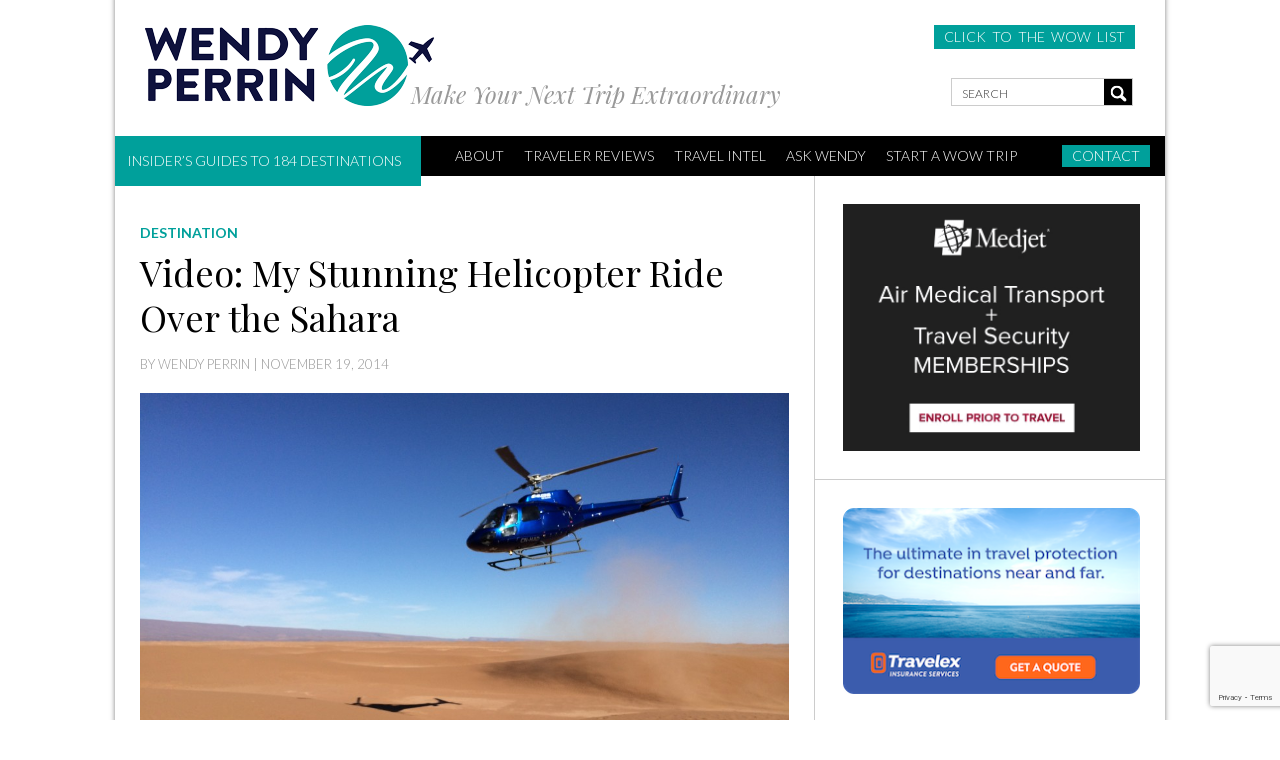

--- FILE ---
content_type: text/html; charset=UTF-8
request_url: https://www.wendyperrin.com/video-helicopter-ride-sahara/
body_size: 25555
content:
<!DOCTYPE html>
<!--[if IE 7]>
<html class="ie ie7" lang="en-US">
<![endif]-->
<!--[if IE 8]>
<html class="ie ie8" lang="en-US">
<![endif]-->
<!--[if !(IE 7) | !(IE 8)  ]><!-->
<html lang="en-US">
<!--<![endif]--><head>
<meta charset="UTF-8" />
<script type="text/javascript">
/* <![CDATA[ */
var gform;gform||(document.addEventListener("gform_main_scripts_loaded",function(){gform.scriptsLoaded=!0}),document.addEventListener("gform/theme/scripts_loaded",function(){gform.themeScriptsLoaded=!0}),window.addEventListener("DOMContentLoaded",function(){gform.domLoaded=!0}),gform={domLoaded:!1,scriptsLoaded:!1,themeScriptsLoaded:!1,isFormEditor:()=>"function"==typeof InitializeEditor,callIfLoaded:function(o){return!(!gform.domLoaded||!gform.scriptsLoaded||!gform.themeScriptsLoaded&&!gform.isFormEditor()||(gform.isFormEditor()&&console.warn("The use of gform.initializeOnLoaded() is deprecated in the form editor context and will be removed in Gravity Forms 3.1."),o(),0))},initializeOnLoaded:function(o){gform.callIfLoaded(o)||(document.addEventListener("gform_main_scripts_loaded",()=>{gform.scriptsLoaded=!0,gform.callIfLoaded(o)}),document.addEventListener("gform/theme/scripts_loaded",()=>{gform.themeScriptsLoaded=!0,gform.callIfLoaded(o)}),window.addEventListener("DOMContentLoaded",()=>{gform.domLoaded=!0,gform.callIfLoaded(o)}))},hooks:{action:{},filter:{}},addAction:function(o,r,e,t){gform.addHook("action",o,r,e,t)},addFilter:function(o,r,e,t){gform.addHook("filter",o,r,e,t)},doAction:function(o){gform.doHook("action",o,arguments)},applyFilters:function(o){return gform.doHook("filter",o,arguments)},removeAction:function(o,r){gform.removeHook("action",o,r)},removeFilter:function(o,r,e){gform.removeHook("filter",o,r,e)},addHook:function(o,r,e,t,n){null==gform.hooks[o][r]&&(gform.hooks[o][r]=[]);var d=gform.hooks[o][r];null==n&&(n=r+"_"+d.length),gform.hooks[o][r].push({tag:n,callable:e,priority:t=null==t?10:t})},doHook:function(r,o,e){var t;if(e=Array.prototype.slice.call(e,1),null!=gform.hooks[r][o]&&((o=gform.hooks[r][o]).sort(function(o,r){return o.priority-r.priority}),o.forEach(function(o){"function"!=typeof(t=o.callable)&&(t=window[t]),"action"==r?t.apply(null,e):e[0]=t.apply(null,e)})),"filter"==r)return e[0]},removeHook:function(o,r,t,n){var e;null!=gform.hooks[o][r]&&(e=(e=gform.hooks[o][r]).filter(function(o,r,e){return!!(null!=n&&n!=o.tag||null!=t&&t!=o.priority)}),gform.hooks[o][r]=e)}});
/* ]]> */
</script>

<meta name="viewport" content="width=device-width" />
<title>Video: My Stunning Helicopter Ride Over the Sahara - Wendy Perrin</title>

<link rel="stylesheet" href="https://wendyperrin.com/js/phone/build/css/intlTelInput.css">
<link rel="stylesheet" href="https://wendyperrin.com/js/phone/build/css/demo.css">
<meta name="google-site-verification" content="XLRl3y27uv3sBwbEZFNwbg4GTP4YypCGc6aSwuhJVD0" />

<link rel="profile" href="https://gmpg.org/xfn/11" />
<link rel="pingback" href="https://www.wendyperrin.com/xmlrpc.php" />
<!--[if lt IE 9]>
<script src="https://www.wendyperrin.com/wp-content/themes/twentytwelve/js/html5.js" type="text/javascript"></script>
<![endif]-->

<link href='https://fonts.googleapis.com/css?family=Lato:300,400,700,900' rel='stylesheet' type='text/css'>
<link href='https://fonts.googleapis.com/css?family=Playfair+Display:400,700,400italic,700italic' rel='stylesheet' type='text/css'>


<meta name='robots' content='index, follow, max-image-preview:large, max-snippet:-1, max-video-preview:-1' />

	<!-- This site is optimized with the Yoast SEO plugin v26.6 - https://yoast.com/wordpress/plugins/seo/ -->
	<meta name="description" content="I hopped a helicopter from Marrakech to what is probably the most remote part of Morocco. There was nothing but sand dunes for as far as the eye could see." />
	<link rel="canonical" href="https://www.wendyperrin.com/video-helicopter-ride-sahara/" />
	<meta property="og:locale" content="en_US" />
	<meta property="og:type" content="article" />
	<meta property="og:title" content="Video: My Stunning Helicopter Ride Over the Sahara - Wendy Perrin" />
	<meta property="og:description" content="I hopped a helicopter from Marrakech to what is probably the most remote part of Morocco. There was nothing but sand dunes for as far as the eye could see." />
	<meta property="og:url" content="https://www.wendyperrin.com/video-helicopter-ride-sahara/" />
	<meta property="og:site_name" content="Wendy Perrin" />
	<meta property="article:publisher" content="https://www.facebook.com/WendyPerrinTravel" />
	<meta property="article:published_time" content="2014-11-19T16:08:53+00:00" />
	<meta property="article:modified_time" content="2024-10-30T16:17:20+00:00" />
	<meta property="og:image" content="https://www.wendyperrin.com/wp-content/uploads/2014/11/photo-2.jpg" />
	<meta property="og:image:width" content="3264" />
	<meta property="og:image:height" content="2448" />
	<meta property="og:image:type" content="image/jpeg" />
	<meta name="author" content="Wendy Perrin" />
	<meta name="twitter:label1" content="Written by" />
	<meta name="twitter:data1" content="Wendy Perrin" />
	<meta name="twitter:label2" content="Est. reading time" />
	<meta name="twitter:data2" content="2 minutes" />
	<script type="application/ld+json" class="yoast-schema-graph">{"@context":"https://schema.org","@graph":[{"@type":"WebPage","@id":"https://www.wendyperrin.com/video-helicopter-ride-sahara/","url":"https://www.wendyperrin.com/video-helicopter-ride-sahara/","name":"Video: My Stunning Helicopter Ride Over the Sahara - Wendy Perrin","isPartOf":{"@id":"https://www.wendyperrin.com/#website"},"primaryImageOfPage":{"@id":"https://www.wendyperrin.com/video-helicopter-ride-sahara/#primaryimage"},"image":{"@id":"https://www.wendyperrin.com/video-helicopter-ride-sahara/#primaryimage"},"thumbnailUrl":"https://www.wendyperrin.com/wp-content/uploads/2014/11/photo-2.jpg","datePublished":"2014-11-19T16:08:53+00:00","dateModified":"2024-10-30T16:17:20+00:00","author":{"@id":"https://www.wendyperrin.com/#/schema/person/816259bcfea705a004c30b5a4c1687ce"},"description":"I hopped a helicopter from Marrakech to what is probably the most remote part of Morocco. There was nothing but sand dunes for as far as the eye could see.","inLanguage":"en-US","potentialAction":[{"@type":"ReadAction","target":["https://www.wendyperrin.com/video-helicopter-ride-sahara/"]}]},{"@type":"ImageObject","inLanguage":"en-US","@id":"https://www.wendyperrin.com/video-helicopter-ride-sahara/#primaryimage","url":"https://www.wendyperrin.com/wp-content/uploads/2014/11/photo-2.jpg","contentUrl":"https://www.wendyperrin.com/wp-content/uploads/2014/11/photo-2.jpg","width":3264,"height":2448,"caption":"Sahara Morocco Helicopter Landing"},{"@type":"WebSite","@id":"https://www.wendyperrin.com/#website","url":"https://www.wendyperrin.com/","name":"Wendy Perrin","description":"Make Your Next Trip Extraordinary","potentialAction":[{"@type":"SearchAction","target":{"@type":"EntryPoint","urlTemplate":"https://www.wendyperrin.com/?s={search_term_string}"},"query-input":{"@type":"PropertyValueSpecification","valueRequired":true,"valueName":"search_term_string"}}],"inLanguage":"en-US"},{"@type":"Person","@id":"https://www.wendyperrin.com/#/schema/person/816259bcfea705a004c30b5a4c1687ce","name":"Wendy Perrin","url":"https://www.wendyperrin.com/author/travelmaster/"}]}</script>
	<!-- / Yoast SEO plugin. -->


<link rel="alternate" type="application/rss+xml" title="Wendy Perrin &raquo; Feed" href="https://www.wendyperrin.com/feed/" />
<link rel="alternate" type="application/rss+xml" title="Wendy Perrin &raquo; Comments Feed" href="https://www.wendyperrin.com/comments/feed/" />
<link rel="alternate" type="application/rss+xml" title="Wendy Perrin &raquo; Video: My Stunning Helicopter Ride Over the Sahara Comments Feed" href="https://www.wendyperrin.com/video-helicopter-ride-sahara/feed/" />
<link rel="alternate" title="oEmbed (JSON)" type="application/json+oembed" href="https://www.wendyperrin.com/wp-json/oembed/1.0/embed?url=https%3A%2F%2Fwww.wendyperrin.com%2Fvideo-helicopter-ride-sahara%2F" />
<link rel="alternate" title="oEmbed (XML)" type="text/xml+oembed" href="https://www.wendyperrin.com/wp-json/oembed/1.0/embed?url=https%3A%2F%2Fwww.wendyperrin.com%2Fvideo-helicopter-ride-sahara%2F&#038;format=xml" />
<style id='wp-img-auto-sizes-contain-inline-css' type='text/css'>
img:is([sizes=auto i],[sizes^="auto," i]){contain-intrinsic-size:3000px 1500px}
/*# sourceURL=wp-img-auto-sizes-contain-inline-css */
</style>
<link rel='stylesheet' id='mobile.nav.frontend.css-css' href='https://www.wendyperrin.com/wp-content/plugins/SD-mobile-nav/css/mobile.nav.frontend.min.css?ver=06e8769c8e62757d40dac75fce86b13a' type='text/css' media='all' />
<link rel='stylesheet' id='commentvalidation-css' href='https://www.wendyperrin.com/wp-content/plugins/comment-validation/comment-validation.css?ver=06e8769c8e62757d40dac75fce86b13a' type='text/css' media='all' />
<style id='wp-emoji-styles-inline-css' type='text/css'>

	img.wp-smiley, img.emoji {
		display: inline !important;
		border: none !important;
		box-shadow: none !important;
		height: 1em !important;
		width: 1em !important;
		margin: 0 0.07em !important;
		vertical-align: -0.1em !important;
		background: none !important;
		padding: 0 !important;
	}
/*# sourceURL=wp-emoji-styles-inline-css */
</style>
<link rel='stylesheet' id='wp-block-library-css' href='https://www.wendyperrin.com/wp-includes/css/dist/block-library/style.min.css?ver=06e8769c8e62757d40dac75fce86b13a' type='text/css' media='all' />
<style id='global-styles-inline-css' type='text/css'>
:root{--wp--preset--aspect-ratio--square: 1;--wp--preset--aspect-ratio--4-3: 4/3;--wp--preset--aspect-ratio--3-4: 3/4;--wp--preset--aspect-ratio--3-2: 3/2;--wp--preset--aspect-ratio--2-3: 2/3;--wp--preset--aspect-ratio--16-9: 16/9;--wp--preset--aspect-ratio--9-16: 9/16;--wp--preset--color--black: #000000;--wp--preset--color--cyan-bluish-gray: #abb8c3;--wp--preset--color--white: #fff;--wp--preset--color--pale-pink: #f78da7;--wp--preset--color--vivid-red: #cf2e2e;--wp--preset--color--luminous-vivid-orange: #ff6900;--wp--preset--color--luminous-vivid-amber: #fcb900;--wp--preset--color--light-green-cyan: #7bdcb5;--wp--preset--color--vivid-green-cyan: #00d084;--wp--preset--color--pale-cyan-blue: #8ed1fc;--wp--preset--color--vivid-cyan-blue: #0693e3;--wp--preset--color--vivid-purple: #9b51e0;--wp--preset--color--blue: #21759b;--wp--preset--color--dark-gray: #444;--wp--preset--color--medium-gray: #9f9f9f;--wp--preset--color--light-gray: #e6e6e6;--wp--preset--gradient--vivid-cyan-blue-to-vivid-purple: linear-gradient(135deg,rgb(6,147,227) 0%,rgb(155,81,224) 100%);--wp--preset--gradient--light-green-cyan-to-vivid-green-cyan: linear-gradient(135deg,rgb(122,220,180) 0%,rgb(0,208,130) 100%);--wp--preset--gradient--luminous-vivid-amber-to-luminous-vivid-orange: linear-gradient(135deg,rgb(252,185,0) 0%,rgb(255,105,0) 100%);--wp--preset--gradient--luminous-vivid-orange-to-vivid-red: linear-gradient(135deg,rgb(255,105,0) 0%,rgb(207,46,46) 100%);--wp--preset--gradient--very-light-gray-to-cyan-bluish-gray: linear-gradient(135deg,rgb(238,238,238) 0%,rgb(169,184,195) 100%);--wp--preset--gradient--cool-to-warm-spectrum: linear-gradient(135deg,rgb(74,234,220) 0%,rgb(151,120,209) 20%,rgb(207,42,186) 40%,rgb(238,44,130) 60%,rgb(251,105,98) 80%,rgb(254,248,76) 100%);--wp--preset--gradient--blush-light-purple: linear-gradient(135deg,rgb(255,206,236) 0%,rgb(152,150,240) 100%);--wp--preset--gradient--blush-bordeaux: linear-gradient(135deg,rgb(254,205,165) 0%,rgb(254,45,45) 50%,rgb(107,0,62) 100%);--wp--preset--gradient--luminous-dusk: linear-gradient(135deg,rgb(255,203,112) 0%,rgb(199,81,192) 50%,rgb(65,88,208) 100%);--wp--preset--gradient--pale-ocean: linear-gradient(135deg,rgb(255,245,203) 0%,rgb(182,227,212) 50%,rgb(51,167,181) 100%);--wp--preset--gradient--electric-grass: linear-gradient(135deg,rgb(202,248,128) 0%,rgb(113,206,126) 100%);--wp--preset--gradient--midnight: linear-gradient(135deg,rgb(2,3,129) 0%,rgb(40,116,252) 100%);--wp--preset--font-size--small: 13px;--wp--preset--font-size--medium: 20px;--wp--preset--font-size--large: 36px;--wp--preset--font-size--x-large: 42px;--wp--preset--spacing--20: 0.44rem;--wp--preset--spacing--30: 0.67rem;--wp--preset--spacing--40: 1rem;--wp--preset--spacing--50: 1.5rem;--wp--preset--spacing--60: 2.25rem;--wp--preset--spacing--70: 3.38rem;--wp--preset--spacing--80: 5.06rem;--wp--preset--shadow--natural: 6px 6px 9px rgba(0, 0, 0, 0.2);--wp--preset--shadow--deep: 12px 12px 50px rgba(0, 0, 0, 0.4);--wp--preset--shadow--sharp: 6px 6px 0px rgba(0, 0, 0, 0.2);--wp--preset--shadow--outlined: 6px 6px 0px -3px rgb(255, 255, 255), 6px 6px rgb(0, 0, 0);--wp--preset--shadow--crisp: 6px 6px 0px rgb(0, 0, 0);}:where(.is-layout-flex){gap: 0.5em;}:where(.is-layout-grid){gap: 0.5em;}body .is-layout-flex{display: flex;}.is-layout-flex{flex-wrap: wrap;align-items: center;}.is-layout-flex > :is(*, div){margin: 0;}body .is-layout-grid{display: grid;}.is-layout-grid > :is(*, div){margin: 0;}:where(.wp-block-columns.is-layout-flex){gap: 2em;}:where(.wp-block-columns.is-layout-grid){gap: 2em;}:where(.wp-block-post-template.is-layout-flex){gap: 1.25em;}:where(.wp-block-post-template.is-layout-grid){gap: 1.25em;}.has-black-color{color: var(--wp--preset--color--black) !important;}.has-cyan-bluish-gray-color{color: var(--wp--preset--color--cyan-bluish-gray) !important;}.has-white-color{color: var(--wp--preset--color--white) !important;}.has-pale-pink-color{color: var(--wp--preset--color--pale-pink) !important;}.has-vivid-red-color{color: var(--wp--preset--color--vivid-red) !important;}.has-luminous-vivid-orange-color{color: var(--wp--preset--color--luminous-vivid-orange) !important;}.has-luminous-vivid-amber-color{color: var(--wp--preset--color--luminous-vivid-amber) !important;}.has-light-green-cyan-color{color: var(--wp--preset--color--light-green-cyan) !important;}.has-vivid-green-cyan-color{color: var(--wp--preset--color--vivid-green-cyan) !important;}.has-pale-cyan-blue-color{color: var(--wp--preset--color--pale-cyan-blue) !important;}.has-vivid-cyan-blue-color{color: var(--wp--preset--color--vivid-cyan-blue) !important;}.has-vivid-purple-color{color: var(--wp--preset--color--vivid-purple) !important;}.has-black-background-color{background-color: var(--wp--preset--color--black) !important;}.has-cyan-bluish-gray-background-color{background-color: var(--wp--preset--color--cyan-bluish-gray) !important;}.has-white-background-color{background-color: var(--wp--preset--color--white) !important;}.has-pale-pink-background-color{background-color: var(--wp--preset--color--pale-pink) !important;}.has-vivid-red-background-color{background-color: var(--wp--preset--color--vivid-red) !important;}.has-luminous-vivid-orange-background-color{background-color: var(--wp--preset--color--luminous-vivid-orange) !important;}.has-luminous-vivid-amber-background-color{background-color: var(--wp--preset--color--luminous-vivid-amber) !important;}.has-light-green-cyan-background-color{background-color: var(--wp--preset--color--light-green-cyan) !important;}.has-vivid-green-cyan-background-color{background-color: var(--wp--preset--color--vivid-green-cyan) !important;}.has-pale-cyan-blue-background-color{background-color: var(--wp--preset--color--pale-cyan-blue) !important;}.has-vivid-cyan-blue-background-color{background-color: var(--wp--preset--color--vivid-cyan-blue) !important;}.has-vivid-purple-background-color{background-color: var(--wp--preset--color--vivid-purple) !important;}.has-black-border-color{border-color: var(--wp--preset--color--black) !important;}.has-cyan-bluish-gray-border-color{border-color: var(--wp--preset--color--cyan-bluish-gray) !important;}.has-white-border-color{border-color: var(--wp--preset--color--white) !important;}.has-pale-pink-border-color{border-color: var(--wp--preset--color--pale-pink) !important;}.has-vivid-red-border-color{border-color: var(--wp--preset--color--vivid-red) !important;}.has-luminous-vivid-orange-border-color{border-color: var(--wp--preset--color--luminous-vivid-orange) !important;}.has-luminous-vivid-amber-border-color{border-color: var(--wp--preset--color--luminous-vivid-amber) !important;}.has-light-green-cyan-border-color{border-color: var(--wp--preset--color--light-green-cyan) !important;}.has-vivid-green-cyan-border-color{border-color: var(--wp--preset--color--vivid-green-cyan) !important;}.has-pale-cyan-blue-border-color{border-color: var(--wp--preset--color--pale-cyan-blue) !important;}.has-vivid-cyan-blue-border-color{border-color: var(--wp--preset--color--vivid-cyan-blue) !important;}.has-vivid-purple-border-color{border-color: var(--wp--preset--color--vivid-purple) !important;}.has-vivid-cyan-blue-to-vivid-purple-gradient-background{background: var(--wp--preset--gradient--vivid-cyan-blue-to-vivid-purple) !important;}.has-light-green-cyan-to-vivid-green-cyan-gradient-background{background: var(--wp--preset--gradient--light-green-cyan-to-vivid-green-cyan) !important;}.has-luminous-vivid-amber-to-luminous-vivid-orange-gradient-background{background: var(--wp--preset--gradient--luminous-vivid-amber-to-luminous-vivid-orange) !important;}.has-luminous-vivid-orange-to-vivid-red-gradient-background{background: var(--wp--preset--gradient--luminous-vivid-orange-to-vivid-red) !important;}.has-very-light-gray-to-cyan-bluish-gray-gradient-background{background: var(--wp--preset--gradient--very-light-gray-to-cyan-bluish-gray) !important;}.has-cool-to-warm-spectrum-gradient-background{background: var(--wp--preset--gradient--cool-to-warm-spectrum) !important;}.has-blush-light-purple-gradient-background{background: var(--wp--preset--gradient--blush-light-purple) !important;}.has-blush-bordeaux-gradient-background{background: var(--wp--preset--gradient--blush-bordeaux) !important;}.has-luminous-dusk-gradient-background{background: var(--wp--preset--gradient--luminous-dusk) !important;}.has-pale-ocean-gradient-background{background: var(--wp--preset--gradient--pale-ocean) !important;}.has-electric-grass-gradient-background{background: var(--wp--preset--gradient--electric-grass) !important;}.has-midnight-gradient-background{background: var(--wp--preset--gradient--midnight) !important;}.has-small-font-size{font-size: var(--wp--preset--font-size--small) !important;}.has-medium-font-size{font-size: var(--wp--preset--font-size--medium) !important;}.has-large-font-size{font-size: var(--wp--preset--font-size--large) !important;}.has-x-large-font-size{font-size: var(--wp--preset--font-size--x-large) !important;}
/*# sourceURL=global-styles-inline-css */
</style>

<style id='classic-theme-styles-inline-css' type='text/css'>
/*! This file is auto-generated */
.wp-block-button__link{color:#fff;background-color:#32373c;border-radius:9999px;box-shadow:none;text-decoration:none;padding:calc(.667em + 2px) calc(1.333em + 2px);font-size:1.125em}.wp-block-file__button{background:#32373c;color:#fff;text-decoration:none}
/*# sourceURL=/wp-includes/css/classic-themes.min.css */
</style>
<link rel='stylesheet' id='sliderpro-plugin-style-css' href='https://www.wendyperrin.com/wp-content/plugins/sliderpro/public/assets/css/slider-pro.min.css?ver=4.8.13' type='text/css' media='all' />
<link rel='stylesheet' id='twentytwelve-fonts-css' href='https://www.wendyperrin.com/wp-content/themes/twentytwelve/fonts/font-open-sans.css?ver=20230328' type='text/css' media='all' />
<link rel='stylesheet' id='twentytwelve-style-css' href='https://www.wendyperrin.com/wp-content/themes/wendy-perrin-child/style.css?ver=20260105' type='text/css' media='all' />
<link rel='stylesheet' id='twentytwelve-block-style-css' href='https://www.wendyperrin.com/wp-content/themes/twentytwelve/css/blocks.css?ver=20251031' type='text/css' media='all' />
<script type="text/javascript" src="//ajax.googleapis.com/ajax/libs/jquery/3.7.1/jquery.min.js" id="jquery-core-js"></script>
<script>window.jQuery || document.write('<script src="https://www.wendyperrin.com/wp-includes/js/jquery/jquery.js"><\/script>')</script>
<script type="text/javascript" src="//cdnjs.cloudflare.com/ajax/libs/jquery-migrate/3.4.1/jquery-migrate.min.js" id="jquery-migrate-js"></script>
<script>window.jQuery.migrateMute || document.write('<script src="https://www.wendyperrin.com/wp-includes/js/jquery/jquery-migrate.min.js"><\/script>')</script>
<script type="text/javascript" src="https://www.wendyperrin.com/wp-content/plugins/SD-mobile-nav/js/jquery.transit.min.js?ver=06e8769c8e62757d40dac75fce86b13a" id="jquery.transit-js"></script>
<script type="text/javascript" src="https://www.wendyperrin.com/wp-content/plugins/SD-mobile-nav/js/jquery.touchwipe.min.js?ver=06e8769c8e62757d40dac75fce86b13a" id="touchwipe-js"></script>
<script type="text/javascript" src="https://www.wendyperrin.com/wp-content/plugins/SD-mobile-nav/js/jquery.sidr.js?ver=06e8769c8e62757d40dac75fce86b13a" id="sidr-js"></script>
<script type="text/javascript" src="https://www.wendyperrin.com/wp-content/plugins/SD-mobile-nav/js/mobile.nav.frontend.js?ver=20251111" id="mobile.nav.frontend.js-js"></script>
<script type="text/javascript" src="https://www.wendyperrin.com/wp-content/plugins/comment-validation/jquery.validate.pack.js?ver=06e8769c8e62757d40dac75fce86b13a" id="jqueryvalidate-js"></script>
<script type="text/javascript" src="https://www.wendyperrin.com/wp-content/plugins/comment-validation/comment-validation.js?ver=06e8769c8e62757d40dac75fce86b13a" id="commentvalidation-js"></script>
<script type="text/javascript" src="https://www.wendyperrin.com/wp-content/themes/twentytwelve/js/navigation.js?ver=20250303" id="twentytwelve-navigation-js" defer="defer" data-wp-strategy="defer"></script>
<link rel="https://api.w.org/" href="https://www.wendyperrin.com/wp-json/" /><link rel="alternate" title="JSON" type="application/json" href="https://www.wendyperrin.com/wp-json/wp/v2/posts/5633" /><link rel="EditURI" type="application/rsd+xml" title="RSD" href="https://www.wendyperrin.com/xmlrpc.php?rsd" />
		<style id="sdrn_css" type="text/css" >
			/* apply appearance settings */
			#sdrn_bar {
				background: #0D0D0D;
							}
			#sdrn_bar .menu_title, #sdrn_bar .sdrn_icon_menu {
				color: #F2F2F2;
			}
			#sdrn_menu {
				background: #2E2E2E!important;
			}
			#sdrn_menu.sdrn_levels ul li {
				border-bottom:1px solid #131212;
				border-top:1px solid #474747;
			}
			#sdrn_menu ul li a {
				color: #CFCFCF;
			}
			#sdrn_menu ul li a:hover {
				color: #606060;
			}
			#sdrn_menu.sdrn_levels a.sdrn_parent_item {
				border-left:1px solid #474747;
			}
			#sdrn_menu .sdrn_icon_par {
				color: #CFCFCF;
			}
			#sdrn_menu .sdrn_icon_par:hover {
				color: #606060;
			}
			#sdrn_menu.sdrn_levels ul li ul {
				border-top:1px solid #131212;
			}
							#sdrn_menu, #sdrn_menu ul, #sdrn_menu li {
					border-bottom:none!important;
				}
				#sdrn_menu.sdrn_levels > ul {
					border-bottom:1px solid #474747!important;
				}
				.sdrn_no_border_bottom {
					border-bottom:none!important;
				}
				#sdrn_menu.sdrn_levels ul li ul {
					border-top:none!important;
				}
			
			#sdrn_menu.left {
				width:80%;
				left: -80%;
			    right: auto;
			}
						#sdrn_menu.right {
				width:80%;
			    right: -80%;
			    left: auto;
			}


			
							#sdrn_bar .sdrn_ic {
					float: right!important;
					margin-right:0px!important;
				}
				#sdrn_bar .bar_logo {
					pading-left: 0px;
				}
			

			/* show the bar and hide othere navigation elements */
			@media only screen and (max-width: 768px) {
				html { padding-top: 42px!important; }
				#sdrn_bar { display: block!important; }
				#above-nav, .menu-primary-navigation-container { display:none!important; }			}
			/* hide the bar & the menu */
			@media only screen and (min-width: 769px) {
			}

		</style>
		<!-- Google tag (gtag.js) -->
<script async src="https://www.googletagmanager.com/gtag/js?id=G-Q373QJW00P"></script>
<script>
  window.dataLayer = window.dataLayer || [];
  function gtag(){dataLayer.push(arguments);}
  gtag('js', new Date());

  gtag('config', 'G-Q373QJW00P');
</script>
<!-- Google Tag Manager -->
<script>(function(w,d,s,l,i){w[l]=w[l]||[];w[l].push({'gtm.start':
new Date().getTime(),event:'gtm.js'});var f=d.getElementsByTagName(s)[0],
j=d.createElement(s),dl=l!='dataLayer'?'&l='+l:'';j.async=true;j.src=
'https://www.googletagmanager.com/gtm.js?id='+i+dl;f.parentNode.insertBefore(j,f);
})(window,document,'script','dataLayer','GTM-NPTCMR2H');</script>
<!-- End Google Tag Manager -->
<script type="text/javascript">
(function(url){
	if(/(?:Chrome\/26\.0\.1410\.63 Safari\/537\.31|WordfenceTestMonBot)/.test(navigator.userAgent)){ return; }
	var addEvent = function(evt, handler) {
		if (window.addEventListener) {
			document.addEventListener(evt, handler, false);
		} else if (window.attachEvent) {
			document.attachEvent('on' + evt, handler);
		}
	};
	var removeEvent = function(evt, handler) {
		if (window.removeEventListener) {
			document.removeEventListener(evt, handler, false);
		} else if (window.detachEvent) {
			document.detachEvent('on' + evt, handler);
		}
	};
	var evts = 'contextmenu dblclick drag dragend dragenter dragleave dragover dragstart drop keydown keypress keyup mousedown mousemove mouseout mouseover mouseup mousewheel scroll'.split(' ');
	var logHuman = function() {
		if (window.wfLogHumanRan) { return; }
		window.wfLogHumanRan = true;
		var wfscr = document.createElement('script');
		wfscr.type = 'text/javascript';
		wfscr.async = true;
		wfscr.src = url + '&r=' + Math.random();
		(document.getElementsByTagName('head')[0]||document.getElementsByTagName('body')[0]).appendChild(wfscr);
		for (var i = 0; i < evts.length; i++) {
			removeEvent(evts[i], logHuman);
		}
	};
	for (var i = 0; i < evts.length; i++) {
		addEvent(evts[i], logHuman);
	}
})('//www.wendyperrin.com/?wordfence_lh=1&hid=21236E65DD0C93D0B7EA4B6D95D934BF');
</script><style type="text/css">.recentcomments a{display:inline !important;padding:0 !important;margin:0 !important;}</style><script
  src="https://js.sentry-cdn.com/608ebf8bd01551d5c83b3abf50068b98.min.js"
  crossorigin="anonymous"
></script>
<script>
  Sentry.onLoad(function() {
    Sentry.init({
        
      });
  });
</script><link rel="icon" href="https://www.wendyperrin.com/wp-content/uploads/2018/05/cropped-wp-logo-32x32.png" sizes="32x32" />
<link rel="icon" href="https://www.wendyperrin.com/wp-content/uploads/2018/05/cropped-wp-logo-192x192.png" sizes="192x192" />
<link rel="apple-touch-icon" href="https://www.wendyperrin.com/wp-content/uploads/2018/05/cropped-wp-logo-180x180.png" />
<meta name="msapplication-TileImage" content="https://www.wendyperrin.com/wp-content/uploads/2018/05/cropped-wp-logo-270x270.png" />
		<style type="text/css" id="wp-custom-css">
			#destinations-search {
	right: 5px !important;
	width: 60% !important;
}

#destinations-search input {
	width: 100%;
}
#side-image-travel-agent{
	width:auto !important;
}		</style>
		<link rel='stylesheet' id='gforms_reset_css-css' href='https://www.wendyperrin.com/wp-content/plugins/gravityforms/legacy/css/formreset.min.css?ver=2.9.24' type='text/css' media='all' />
<link rel='stylesheet' id='gforms_formsmain_css-css' href='https://www.wendyperrin.com/wp-content/plugins/gravityforms/legacy/css/formsmain.min.css?ver=2.9.24' type='text/css' media='all' />
<link rel='stylesheet' id='gforms_ready_class_css-css' href='https://www.wendyperrin.com/wp-content/plugins/gravityforms/legacy/css/readyclass.min.css?ver=2.9.24' type='text/css' media='all' />
<link rel='stylesheet' id='gforms_browsers_css-css' href='https://www.wendyperrin.com/wp-content/plugins/gravityforms/legacy/css/browsers.min.css?ver=2.9.24' type='text/css' media='all' />
</head>

<body data-rsssl=1 class="wp-singular post-template-default single single-post postid-5633 single-format-standard wp-embed-responsive wp-theme-twentytwelve wp-child-theme-wendy-perrin-child custom-font-enabled">


<div id="site-wrap">

    <div id="header-wrap">

    	<div id="above-nav" class="group">
        
        	<div id="wp-logo-box">
            
            	<a href="https://www.wendyperrin.com/">
					<img src="https://www.wendyperrin.com/wp-content/themes/wendy-perrin-child/img/logo.png" />
				</a>
            
            </div><!-- #wp-logo-box -->
            
            <div id="travel-truth-tag">
            
            	<h2>Make Your Next Trip Extraordinary</h2>
            
            </div><!-- #travel-truth-tag -->
            
            <div id="header-social-icons">
            
            	<div id="connect-label">
                    <a target="_blank" href="https://www.wendyperrin.com/wow-list/">CLICK&nbsp;&nbsp;TO&nbsp;&nbsp;THE&nbsp;&nbsp;WOW&nbsp;&nbsp;LIST</a>
                </div>
            
            </div><!-- #header-social-icons -->
            
            <div id="header-search">
            
            	<form role="search" method="get" id="searchform" action="https://www.wendyperrin.com/">
                            
                                <div id="search-box"><input type="text" value="" placeholder="Search" name="s" id="s"></div>
                                <div id="enter-box"><input type="submit" id="searchsubmit" value=""></div>
                            
                        </form>
            
            </div><!-- #header-search -->
        
        </div><!-- #above-nav -->
        
        <div id="navigation-wrap" class="group">

            <div id="destination-search-wrap">
            
            	<div id="destination-search-label">
                	
                    <div class="menu-destination-navigation-container"><ul id="menu-destination-navigation" class="destination-menu"><li id="menu-item-2682" class="menu-item menu-item-type-post_type menu-item-object-page menu-item-has-children menu-item-2682"><a href="https://www.wendyperrin.com/destinations/">Insider&#8217;s Guides to 184 Destinations</a>
<ul class="sub-menu">
	<li id="menu-item-51629" class="menu-item menu-item-type-post_type menu-item-object-page menu-item-51629"><a href="https://www.wendyperrin.com/destinations/africa/">Africa</a></li>
	<li id="menu-item-1906" class="menu-item menu-item-type-post_type menu-item-object-page menu-item-1906"><a href="https://www.wendyperrin.com/destinations/europe/">Europe</a></li>
	<li id="menu-item-1884" class="menu-item menu-item-type-post_type menu-item-object-page menu-item-1884"><a href="https://www.wendyperrin.com/destinations/asia/">Asia</a></li>
	<li id="menu-item-53407" class="menu-item menu-item-type-post_type menu-item-object-page menu-item-53407"><a href="https://www.wendyperrin.com/destinations/italy/">Italy</a></li>
	<li id="menu-item-51897" class="menu-item menu-item-type-post_type menu-item-object-page menu-item-51897"><a href="https://www.wendyperrin.com/destinations/middle-east/">Middle East</a></li>
	<li id="menu-item-51895" class="menu-item menu-item-type-post_type menu-item-object-page menu-item-51895"><a href="https://www.wendyperrin.com/destinations/canada/">Canada</a></li>
	<li id="menu-item-1908" class="menu-item menu-item-type-post_type menu-item-object-page menu-item-1908"><a href="https://www.wendyperrin.com/destinations/australia-pacific/">Australia &#038; Pacific</a></li>
	<li id="menu-item-51896" class="menu-item menu-item-type-post_type menu-item-object-page menu-item-51896"><a href="https://www.wendyperrin.com/destinations/caribbean-mexico/">Caribbean &#038; Mexico</a></li>
	<li id="menu-item-1905" class="menu-item menu-item-type-post_type menu-item-object-page menu-item-1905"><a href="https://www.wendyperrin.com/destinations/south-america/">South America</a></li>
	<li id="menu-item-1911" class="menu-item menu-item-type-post_type menu-item-object-page menu-item-1911"><a href="https://www.wendyperrin.com/destinations/central-america/">Central America</a></li>
	<li id="menu-item-53408" class="menu-item menu-item-type-post_type menu-item-object-page menu-item-53408"><a href="https://www.wendyperrin.com/destinations/cruises-and-yachts/">Cruises &#038; Yachts</a></li>
	<li id="menu-item-51898" class="menu-item menu-item-type-post_type menu-item-object-page menu-item-51898"><a href="https://www.wendyperrin.com/destinations/united-states/">United States</a></li>
</ul>
</li>
</ul></div>                    
                    <div id="destinations-mobile">
                        <a href="https://www.wendyperrin.com/ask-wendy-question/">Get a Personalized Trip Recommendation</a>
                    </div>

                    <div id="destinations-search">
                    
                    	<form role="search" method="get" id="searchform" action="https://www.wendyperrin.com/">
                            
                                <div id="search-box"><input type="text" value="" placeholder="I want to go to..." name="s" id="s"></div>
                                <div id="enter-box"><input type="submit" id="searchsubmit" value=""></div>
                            
                        </form>
                    
                    </div><!-- #destinations-search -->
                
                </div><!-- #destination-search-label -->
            
            </div><!-- #destination-search-wrap -->
        
            <div id="search-mobile">
                <form role="search" method="get" id="searchform" action="https://www.wendyperrin.com/">
                    <div id="search-box"><input type="text" value="" placeholder="Search" name="s" id="s"></div>
                    <div id="enter-box"><input type="submit" id="searchsubmit" value=""></div>
                </form>
            </div>
            
            	<div class="menu-primary-navigation-container"><ul id="menu-primary-navigation" class="nav-menu black-bar-menu"><li id="menu-item-42155" class="menu-item menu-item-type-custom menu-item-object-custom menu-item-has-children menu-item-42155"><a href="https://www.wendyperrin.com/about-2/">ABOUT</a>
<ul class="sub-menu">
	<li id="menu-item-45623" class="menu-item menu-item-type-custom menu-item-object-custom menu-item-45623"><a href="https://www.wendyperrin.com/about-2/">About Wendy</a></li>
	<li id="menu-item-45624" class="menu-item menu-item-type-custom menu-item-object-custom menu-item-45624"><a href="https://www.wendyperrin.com/about-2/#meettheteam">Meet the Team</a></li>
	<li id="menu-item-45622" class="menu-item menu-item-type-custom menu-item-object-custom menu-item-45622"><a href="https://www.wendyperrin.com/about-2/#whatwedo">What We Do</a></li>
	<li id="menu-item-45625" class="menu-item menu-item-type-custom menu-item-object-custom menu-item-45625"><a href="https://www.wendyperrin.com/about-2/#codeofethics">Code of Ethics</a></li>
	<li id="menu-item-45626" class="menu-item menu-item-type-custom menu-item-object-custom menu-item-45626"><a href="https://www.wendyperrin.com/about-2/#howwerefunded">How We&#8217;re Funded</a></li>
	<li id="menu-item-45627" class="menu-item menu-item-type-custom menu-item-object-custom menu-item-45627"><a href="https://www.wendyperrin.com/about-2/#howtosupportus">How to Support Us</a></li>
	<li id="menu-item-45628" class="menu-item menu-item-type-custom menu-item-object-custom menu-item-45628"><a href="https://www.wendyperrin.com/about-2/#howyoucanbenefit">How You Can Benefit</a></li>
</ul>
</li>
<li id="menu-item-54772" class="menu-item menu-item-type-post_type menu-item-object-page menu-item-has-children menu-item-54772"><a href="https://www.wendyperrin.com/traveler-reviews/">Traveler Reviews</a>
<ul class="sub-menu">
	<li id="menu-item-64491" class="menu-item menu-item-type-post_type menu-item-object-post menu-item-64491"><a href="https://www.wendyperrin.com/the-secret-to-extraordinary-travel-heres-proof-that-the-wow-list-works/">What’s WOW Now</a></li>
	<li id="menu-item-67579" class="menu-item menu-item-type-post_type menu-item-object-page menu-item-has-children menu-item-67579"><a href="https://www.wendyperrin.com/trip-ideas-by-month/">Trip Ideas by Month</a>
	<ul class="sub-menu">
		<li id="menu-item-67416" class="menu-item menu-item-type-post_type menu-item-object-post menu-item-67416"><a href="https://www.wendyperrin.com/january-trip-ideas/">January</a></li>
		<li id="menu-item-67417" class="menu-item menu-item-type-post_type menu-item-object-post menu-item-67417"><a href="https://www.wendyperrin.com/february-trip-ideas/">February</a></li>
		<li id="menu-item-67418" class="menu-item menu-item-type-post_type menu-item-object-post menu-item-67418"><a href="https://www.wendyperrin.com/march-trip-ideas/">March</a></li>
		<li id="menu-item-67419" class="menu-item menu-item-type-post_type menu-item-object-post menu-item-67419"><a href="https://www.wendyperrin.com/april-trip-ideas-traveler-reviews-to-inspire-you/">April</a></li>
		<li id="menu-item-67420" class="menu-item menu-item-type-post_type menu-item-object-post menu-item-67420"><a href="https://www.wendyperrin.com/may-trip-ideas-traveler-reviews-to-inspire-you/">May</a></li>
		<li id="menu-item-67421" class="menu-item menu-item-type-post_type menu-item-object-post menu-item-67421"><a href="https://www.wendyperrin.com/june-trip-ideas-traveler-reviews-to-inspire-you/">June</a></li>
		<li id="menu-item-67422" class="menu-item menu-item-type-post_type menu-item-object-post menu-item-67422"><a href="https://www.wendyperrin.com/where-to-travel-in-july-traveler-reviews-to-inspire-you/">July</a></li>
		<li id="menu-item-67708" class="menu-item menu-item-type-post_type menu-item-object-post menu-item-67708"><a href="https://www.wendyperrin.com/august-trip-ideas-traveler-reviews-to-inspire-you/">August</a></li>
		<li id="menu-item-68116" class="menu-item menu-item-type-post_type menu-item-object-post menu-item-68116"><a href="https://www.wendyperrin.com/september-trip-ideas-traveler-reviews-to-inspire-you/">September</a></li>
		<li id="menu-item-69374" class="menu-item menu-item-type-post_type menu-item-object-post menu-item-69374"><a href="https://www.wendyperrin.com/october-trip-ideas-traveler-reviews-to-inspire-you/">October</a></li>
		<li id="menu-item-69375" class="menu-item menu-item-type-post_type menu-item-object-post menu-item-69375"><a href="https://www.wendyperrin.com/november-trip-ideas/">November</a></li>
		<li id="menu-item-69376" class="menu-item menu-item-type-post_type menu-item-object-post menu-item-69376"><a href="https://www.wendyperrin.com/december-trip-ideas/">December</a></li>
	</ul>
</li>
	<li id="menu-item-64383" class="menu-item menu-item-type-taxonomy menu-item-object-category menu-item-has-children menu-item-64383"><a href="https://www.wendyperrin.com/category/trip-ideas-by-place/">Trip Ideas by Place</a>
	<ul class="sub-menu">
		<li id="menu-item-50617" class="menu-item menu-item-type-post_type menu-item-object-post menu-item-50617"><a href="https://www.wendyperrin.com/wow-asia-reviews-from-our-travelers/">Asia WOW Trips</a></li>
		<li id="menu-item-68113" class="menu-item menu-item-type-post_type menu-item-object-post menu-item-68113"><a href="https://www.wendyperrin.com/new-nonstop-flights-make-these-caribbean-escapes-easier/">Caribbean Affordable Escapes</a></li>
		<li id="menu-item-54673" class="menu-item menu-item-type-post_type menu-item-object-post menu-item-54673"><a href="https://www.wendyperrin.com/beat-the-summer-heat-in-europe-with-a-cool-trip-itinerary/">Europe in Summer: Beat the Heat</a></li>
		<li id="menu-item-48682" class="menu-item menu-item-type-post_type menu-item-object-post menu-item-48682"><a href="https://www.wendyperrin.com/winter-is-europes-secret-season/">Europe in Winter: Smart Trip Ideas</a></li>
		<li id="menu-item-59065" class="menu-item menu-item-type-post_type menu-item-object-post menu-item-59065"><a href="https://www.wendyperrin.com/european-vacations-for-winter-school-breaks/">Europe for Winter School Breaks</a></li>
		<li id="menu-item-48683" class="menu-item menu-item-type-post_type menu-item-object-post menu-item-48683"><a href="https://www.wendyperrin.com/secrets-of-europe-the-spots-most-travelers-miss/">Europe’s Secret Spots: Avoid the Crowds</a></li>
		<li id="menu-item-56346" class="menu-item menu-item-type-post_type menu-item-object-post menu-item-56346"><a href="https://www.wendyperrin.com/wow-south-america-reviews/">South America WOW Trips</a></li>
	</ul>
</li>
	<li id="menu-item-64386" class="menu-item menu-item-type-taxonomy menu-item-object-category menu-item-has-children menu-item-64386"><a href="https://www.wendyperrin.com/category/trip-ideas-by-activities/">Trip Ideas by Activity</a>
	<ul class="sub-menu">
		<li id="menu-item-54672" class="menu-item menu-item-type-post_type menu-item-object-post menu-item-54672"><a href="https://www.wendyperrin.com/real-connections-with-locals-wow-trip-reviews/">Connecting with Local People</a></li>
		<li id="menu-item-50616" class="menu-item menu-item-type-post_type menu-item-object-post menu-item-50616"><a href="https://www.wendyperrin.com/food-focused-trips-reviews-from-our-travelers/">Food-Focused Trips</a></li>
		<li id="menu-item-68668" class="menu-item menu-item-type-post_type menu-item-object-post menu-item-68668"><a href="https://www.wendyperrin.com/local-festivals-that-our-travelers-love/">Local Festivals</a></li>
		<li id="menu-item-68596" class="menu-item menu-item-type-post_type menu-item-object-post menu-item-68596"><a href="https://www.wendyperrin.com/where-to-see-the-northern-lights-and-when/">Northern Lights</a></li>
		<li id="menu-item-64387" class="menu-item menu-item-type-post_type menu-item-object-post menu-item-64387"><a href="https://www.wendyperrin.com/travel-photo-tips-how-to-ask-people-to-take-their-picture/">Photographing People</a></li>
		<li id="menu-item-68038" class="menu-item menu-item-type-post_type menu-item-object-post menu-item-68038"><a href="https://www.wendyperrin.com/travel-in-rain-tips/">Rain Activities</a></li>
		<li id="menu-item-50622" class="menu-item menu-item-type-post_type menu-item-object-post menu-item-50622"><a href="https://www.wendyperrin.com/active-adventures-wow-trip-reviews/">Sporty Adventures</a></li>
		<li id="menu-item-64388" class="menu-item menu-item-type-post_type menu-item-object-post menu-item-64388"><a href="https://www.wendyperrin.com/farm-visits-wow-trips-that-get-you-back-to-the-land-around-the-world/">Vineyard and Farm Visits</a></li>
		<li id="menu-item-59584" class="menu-item menu-item-type-post_type menu-item-object-post menu-item-59584"><a href="https://www.wendyperrin.com/thrilling-animal-encounters-reviews-of-wow-trips/">Wildlife Encounters</a></li>
	</ul>
</li>
	<li id="menu-item-64385" class="menu-item menu-item-type-taxonomy menu-item-object-category menu-item-has-children menu-item-64385"><a href="https://www.wendyperrin.com/category/trip-ideas-based-on-who-is-traveling/">Trip Ideas Based On Who’s Traveling</a>
	<ul class="sub-menu">
		<li id="menu-item-50676" class="menu-item menu-item-type-post_type menu-item-object-post menu-item-50676"><a href="https://www.wendyperrin.com/best-multigenerational-trips-reviews-from-our-travelers/">Multi-Generational Families</a></li>
		<li id="menu-item-64390" class="menu-item menu-item-type-post_type menu-item-object-post menu-item-64390"><a href="https://www.wendyperrin.com/trips-to-make-moms-life-easier/">Mom</a></li>
		<li id="menu-item-64389" class="menu-item menu-item-type-post_type menu-item-object-post menu-item-64389"><a href="https://www.wendyperrin.com/trips-dads-love-2/">Dad</a></li>
		<li id="menu-item-64391" class="menu-item menu-item-type-post_type menu-item-object-post menu-item-64391"><a href="https://www.wendyperrin.com/make-the-most-of-studying-abroad/">Parents Visiting Kids Studying Abroad</a></li>
		<li id="menu-item-48681" class="menu-item menu-item-type-post_type menu-item-object-post menu-item-48681"><a href="https://www.wendyperrin.com/solo-trips-done-right-traveler-reviews/">Solo Trips</a></li>
	</ul>
</li>
	<li id="menu-item-64392" class="menu-item menu-item-type-taxonomy menu-item-object-category menu-item-has-children menu-item-64392"><a href="https://www.wendyperrin.com/category/ease-and-value/">Ease and Value</a>
	<ul class="sub-menu">
		<li id="menu-item-71806" class="menu-item menu-item-type-post_type menu-item-object-post menu-item-71806"><a href="https://www.wendyperrin.com/affordable-trips-where-your-dollar-goes-far/">Affordable Trips Now</a></li>
		<li id="menu-item-69890" class="menu-item menu-item-type-post_type menu-item-object-post menu-item-69890"><a href="https://www.wendyperrin.com/are-you-booking-the-hotels-with-the-best-views/">Best Hotel Room Views</a></li>
		<li id="menu-item-64393" class="menu-item menu-item-type-post_type menu-item-object-post menu-item-64393"><a href="https://www.wendyperrin.com/sources-of-help-in-a-travel-medical-emergency/">Emergency Help</a></li>
		<li id="menu-item-64394" class="menu-item menu-item-type-post_type menu-item-object-post menu-item-64394"><a href="https://www.wendyperrin.com/get-more-elbow-room-when-you-travel/">More Elbow Room</a></li>
		<li id="menu-item-62313" class="menu-item menu-item-type-post_type menu-item-object-post menu-item-62313"><a href="https://www.wendyperrin.com/how-to-get-fast-tracked-through-foreign-airports/">Speeding Through Airports</a></li>
		<li id="menu-item-64395" class="menu-item menu-item-type-post_type menu-item-object-post menu-item-64395"><a href="https://www.wendyperrin.com/the-ingredient-that-can-make-or-break-a-trip/">Top Private Guides</a></li>
		<li id="menu-item-44449" class="menu-item menu-item-type-post_type menu-item-object-post menu-item-44449"><a href="https://www.wendyperrin.com/what-i-mean-when-i-say-wow-real-trip-ideas-from-real-travelers/">WOW Moments</a></li>
	</ul>
</li>
	<li id="menu-item-64396" class="menu-item menu-item-type-taxonomy menu-item-object-category menu-item-has-children menu-item-64396"><a href="https://www.wendyperrin.com/category/holidays/">Holidays</a>
	<ul class="sub-menu">
		<li id="menu-item-48684" class="menu-item menu-item-type-post_type menu-item-object-post menu-item-48684"><a href="https://www.wendyperrin.com/christmas-and-new-years-trips-tested-by-your-fellow-travelers/">Christmas/New Year Trips</a></li>
		<li id="menu-item-53638" class="menu-item menu-item-type-post_type menu-item-object-post menu-item-53638"><a href="https://www.wendyperrin.com/wow-christmas-experiences-how-your-fellow-travelers-have-spent-the-holiday-abroad/">Christmas Day Abroad</a></li>
		<li id="menu-item-50764" class="menu-item menu-item-type-post_type menu-item-object-post menu-item-50764"><a href="https://www.wendyperrin.com/ideas-for-your-familys-spring-break-trip/">Spring Break for Families</a></li>
		<li id="menu-item-64398" class="menu-item menu-item-type-post_type menu-item-object-post menu-item-64398"><a href="https://www.wendyperrin.com/favorite-spring-break-ideas/">Spring Break with College Students</a></li>
		<li id="menu-item-50801" class="menu-item menu-item-type-post_type menu-item-object-post menu-item-50801"><a href="https://www.wendyperrin.com/thanksgiving-trip-reviews-inspiration-for-a-holiday-abroad/">Thanksgiving Trips</a></li>
	</ul>
</li>
	<li id="menu-item-64397" class="menu-item menu-item-type-taxonomy menu-item-object-category menu-item-has-children menu-item-64397"><a href="https://www.wendyperrin.com/category/milestone-celebrations/">Milestone Celebrations</a>
	<ul class="sub-menu">
		<li id="menu-item-48679" class="menu-item menu-item-type-post_type menu-item-object-post menu-item-48679"><a href="https://www.wendyperrin.com/honeymoon-ideas-that-are-truly-special/">Honeymoons</a></li>
		<li id="menu-item-48680" class="menu-item menu-item-type-post_type menu-item-object-post menu-item-48680"><a href="https://www.wendyperrin.com/7-romantic-travel-ideas-for-you-or-to-give-as-a-gift/">Anniversary Trips</a></li>
		<li id="menu-item-44448" class="menu-item menu-item-type-post_type menu-item-object-post menu-item-44448"><a href="https://www.wendyperrin.com/4-great-ideas-for-graduation-trips/">Graduation Trips</a></li>
	</ul>
</li>
</ul>
</li>
<li id="menu-item-36837" class="menu-item menu-item-type-taxonomy menu-item-object-category menu-item-has-children menu-item-36837"><a href="https://www.wendyperrin.com/category/travel-intel/">Travel Intel</a>
<ul class="sub-menu">
	<li id="menu-item-44469" class="menu-item menu-item-type-custom menu-item-object-custom menu-item-44469"><a href="https://www.wendyperrin.com/when-to-go-where/">Where to Go When</a></li>
	<li id="menu-item-1929" class="menu-item menu-item-type-post_type menu-item-object-page menu-item-1929"><a href="https://www.wendyperrin.com/travel-tips/family-travel/">Family Travel</a></li>
	<li id="menu-item-44468" class="menu-item menu-item-type-custom menu-item-object-custom menu-item-44468"><a href="https://www.wendyperrin.com/category/plan_a_trip/holiday-travel/">Holiday Travel</a></li>
	<li id="menu-item-46837" class="menu-item menu-item-type-taxonomy menu-item-object-category menu-item-46837"><a href="https://www.wendyperrin.com/category/travel-tips/airline-travel/">Airline Travel</a></li>
	<li id="menu-item-54990" class="menu-item menu-item-type-taxonomy menu-item-object-category menu-item-54990"><a href="https://www.wendyperrin.com/category/travel-tips/cruises/">Cruise Travel</a></li>
	<li id="menu-item-51769" class="menu-item menu-item-type-taxonomy menu-item-object-category menu-item-51769"><a href="https://www.wendyperrin.com/category/travel-intel/our-own-trips/">Our Own Trips</a></li>
	<li id="menu-item-48677" class="menu-item menu-item-type-taxonomy menu-item-object-category menu-item-48677"><a href="https://www.wendyperrin.com/category/travel-tips/ask-a-teenager/">Ask a Teenager</a></li>
	<li id="menu-item-49836" class="menu-item menu-item-type-custom menu-item-object-custom menu-item-49836"><a href="https://www.wendyperrin.com/travel-insurance/">Travel Insurance</a></li>
	<li id="menu-item-42124" class="menu-item menu-item-type-taxonomy menu-item-object-category menu-item-42124"><a href="https://www.wendyperrin.com/category/travel-intel/wow-travel-talk-videos/">Travel Talk Videos</a></li>
</ul>
</li>
<li id="menu-item-69213" class="menu-item menu-item-type-post_type menu-item-object-page menu-item-69213"><a href="https://www.wendyperrin.com/ask-wendy-question/">Ask Wendy</a></li>
<li id="menu-item-11489" class="menu-item menu-item-type-custom menu-item-object-custom menu-item-has-children menu-item-11489"><a href="https://www.wendyperrin.com/plan-trip-faq/">START A WOW TRIP</a>
<ul class="sub-menu">
	<li id="menu-item-15233" class="menu-item menu-item-type-custom menu-item-object-custom menu-item-15233"><a href="https://www.wendyperrin.com/wow-list">Wendy’s WOW List</a></li>
	<li id="menu-item-11514" class="menu-item menu-item-type-custom menu-item-object-custom menu-item-11514"><a href="https://www.wendyperrin.com/plan-trip-faq">The WOW List FAQs</a></li>
	<li id="menu-item-48678" class="menu-item menu-item-type-post_type menu-item-object-post menu-item-48678"><a href="https://www.wendyperrin.com/tte-faq/">Fees/Pricing Tips</a></li>
	<li id="menu-item-26065" class="menu-item menu-item-type-taxonomy menu-item-object-category menu-item-26065"><a href="https://www.wendyperrin.com/category/travel-tips/wow-moments/">WOW Moments</a></li>
	<li id="menu-item-11537" class="menu-item menu-item-type-custom menu-item-object-custom menu-item-11537"><a href="https://www.wendyperrin.com/wendy-amp-your-trip">WOW Moment Rules</a></li>
</ul>
</li>
</ul></div>            
            
            
            <div id="newsletter-link">
            
                <a href="/ask-wendy-question">Contact</a>
            
            </div><!-- #newsletter-link -->
        
        </div><!-- #navigation-wrap -->
    
    </div><!-- #header-wrap -->
	<div id="content-wrap" class="group">
    
    	<div class="content-left-wrap">
        
        	<div class="content-left group">
            
                <div id="page-header"><span>Destination</span></div><!-- #page-header -->

                <div id="page-title"><h1>Video: My Stunning Helicopter Ride Over the Sahara</h1></div><!-- #page-title -->
                
                                <div id="author-date"><span>by Wendy Perrin | November 19, 2014</span></div><!-- #author-date -->
                                

                        
                    <div id="destination-featured-image">
                        <img width="1000" height="667" src="https://www.wendyperrin.com/wp-content/uploads/2014/11/photo-2-1000x667.jpg" class="attachment-main-featured-image size-main-featured-image wp-post-image" alt="Sahara Morocco Helicopter Landing" decoding="async" fetchpriority="high" srcset="https://www.wendyperrin.com/wp-content/uploads/2014/11/photo-2-1000x667.jpg 1000w, https://www.wendyperrin.com/wp-content/uploads/2014/11/photo-2-800x533.jpg 800w" sizes="(max-width: 1000px) 100vw, 1000px" />                    </div><!-- #destination-featured-image -->

                
            
                <div id="article-copy" class="group">
            
                    <p>Luxury travel used to mean staying in opulent places. Today it means something different entirely. I’m just back from the greatest luxury of all: Space, silence, and solitude in a place of extreme natural beauty. In a world filled with tourist destinations spoiled by crowds and overbuilding, it seems like the ultimate luxury to have sunrise, sunset, and unobstructed panoramic views all to yourself.</p>
<p><iframe title="Landing a Helicopter in the Sahara" width="625" height="352" src="https://www.youtube.com/embed/SdGZ6-8sxyY?feature=oembed" frameborder="0" allow="accelerometer; autoplay; clipboard-write; encrypted-media; gyroscope; picture-in-picture; web-share" referrerpolicy="strict-origin-when-cross-origin" allowfullscreen></iframe></p>
<p>That’s what I had. In the Sahara Desert. I hopped a helicopter from Marrakech to what is probably the most remote part of Morocco. There was nothing but empty sand dunes for as far as the eye could see…and for many miles beyond that. Three friends and I were the only people to land in the desert encampment there and live out our Lawrence of Arabia fantasies for a night. (That’s besides the staff who set up our tents, prepared our meals, and carried our bags but otherwise remained out of sight behind a dune.)</p>
<p>The best way to hire a chopper to land you in a remote part of the Sahara changes from year to year, and some desert camps are a lot more luxurious and atmospheric than others. For up-to-date advice, write to <a href="https://www.wendyperrin.com/ask-wendy-question/" target="_blank" rel="noopener">Ask Wendy</a>.</p>

                    
                    <div id="bottom-content">
                                            </div>
                
                </div><!-- #article-copy -->
            
            </div><!-- .content-left -->
            
                        
            
                
                                
                <div id="footer-articles" class="group">
					
											                        
                                                
                                                
                        <div id="left-foot-article" class="column-article">
                    
                        <a href="https://www.wendyperrin.com/10-steps-better-european-river-cruise/" target="_blank"><span class="span-link"></span></a>
                        
                            <div class="left-foot-padding">
                        
                                    <div id="page-title"><h1>10 Steps to a Better European River Cruise</h1></div><!-- #page-title -->
                                    
                                                                        <div id="author-date"><span>Wendy Perrin | August 11, 2014</span></div><!-- #author-date -->
                                                                        
                                    <div id="destination-featured-image">
                                    
                                        
                                        <img width="770" height="499" src="https://www.wendyperrin.com/wp-content/uploads/2014/08/IMG_2703-770x499.jpg" class="attachment-main-featured-image size-main-featured-image wp-post-image" alt="" decoding="async" srcset="https://www.wendyperrin.com/wp-content/uploads/2014/08/IMG_2703-770x499.jpg 770w, https://www.wendyperrin.com/wp-content/uploads/2014/08/IMG_2703-770x499-624x404.jpg 624w" sizes="(max-width: 770px) 100vw, 770px" />                                    
                                 </div><!-- #destination-featured-image -->
                                 
                                 <div class="col-article-excerpt">
                                 
                                    <p>How to make a European river cruise as great as it can be…</p>                                    
                                   
                                 
                                 </div><!-- .col-article-exceprt -->
                                 
                             
                             </div><!-- .left-foot-padding -->
                        
                        </div><!-- #left-foot-article -->
						
											                        
                                                
                                                
                        <div id="left-foot-article" class="column-article">
                    
                        <a href="https://www.wendyperrin.com/10-tips-perfect-family-vacation-paris/" target="_blank"><span class="span-link"></span></a>
                        
                            <div class="left-foot-padding">
                        
                                    <div id="page-title"><h1>10 Tips for a Perfect Family Vacation in Paris</h1></div><!-- #page-title -->
                                    
                                                                        <div id="author-date"><span>Eric Stoen | November 12, 2014</span></div><!-- #author-date -->
                                                                        
                                    <div id="destination-featured-image">
                                    
                                        
                                        <img width="1000" height="667" src="https://www.wendyperrin.com/wp-content/uploads/2014/11/Picnics-at-Champs-du-Mars-Paris-CR-Eric-Stoen.jpg" class="attachment-main-featured-image size-main-featured-image wp-post-image" alt="Eiffel Tower Paris france" decoding="async" srcset="https://www.wendyperrin.com/wp-content/uploads/2014/11/Picnics-at-Champs-du-Mars-Paris-CR-Eric-Stoen.jpg 1000w, https://www.wendyperrin.com/wp-content/uploads/2014/11/Picnics-at-Champs-du-Mars-Paris-CR-Eric-Stoen-800x533.jpg 800w, https://www.wendyperrin.com/wp-content/uploads/2014/11/Picnics-at-Champs-du-Mars-Paris-CR-Eric-Stoen-624x416.jpg 624w" sizes="(max-width: 1000px) 100vw, 1000px" />                                    
                                 </div><!-- #destination-featured-image -->
                                 
                                 <div class="col-article-excerpt">
                                 
                                    <p>These ten tips make vacations fun—and largely stress-free.  </p>                                    
                                   
                                 
                                 </div><!-- .col-article-exceprt -->
                                 
                             
                             </div><!-- .left-foot-padding -->
                        
                        </div><!-- #left-foot-article -->
						
											                        
                                                
                                                
                        <div id="left-foot-article" class="column-article">
                    
                        <a href="https://www.wendyperrin.com/25-fascinating-rules-etiquette-around-world/" target="_blank"><span class="span-link"></span></a>
                        
                            <div class="left-foot-padding">
                        
                                    <div id="page-title"><h1>Fascinating Rules of Etiquette From Around the World</h1></div><!-- #page-title -->
                                    
                                                                        <div id="author-date"><span>Wendy Perrin | October 30, 2014</span></div><!-- #author-date -->
                                                                        
                                    <div id="destination-featured-image">
                                    
                                        
                                        <img width="767" height="500" src="https://www.wendyperrin.com/wp-content/uploads/2014/10/WendyinSyria.jpeg" class="attachment-main-featured-image size-main-featured-image wp-post-image" alt="Special clothes room of the Umayyad Mosque in Damascus, Syria" decoding="async" srcset="https://www.wendyperrin.com/wp-content/uploads/2014/10/WendyinSyria.jpeg 767w, https://www.wendyperrin.com/wp-content/uploads/2014/10/WendyinSyria-624x406.jpeg 624w" sizes="(max-width: 767px) 100vw, 767px" />                                    
                                 </div><!-- #destination-featured-image -->
                                 
                                 <div class="col-article-excerpt">
                                 
                                    <p>Here are a few fascinating rules for how not to be an ugly American, crowd-sourced from some of the most well-traveled people I know: my Facebook friends.</p>                                    
                                   
                                 
                                 </div><!-- .col-article-exceprt -->
                                 
                             
                             </div><!-- .left-foot-padding -->
                        
                        </div><!-- #left-foot-article -->
						
											                        
                                                
                                                
                        <div id="left-foot-article" class="column-article">
                    
                        <a href="https://www.wendyperrin.com/new-way-get-vip-treatment-hotel/" target="_blank"><span class="span-link"></span></a>
                        
                            <div class="left-foot-padding">
                        
                                    <div id="page-title"><h1>A New Way To Get V.I.P. Treatment in a Hotel</h1></div><!-- #page-title -->
                                    
                                                                        <div id="author-date"><span>Wendy Perrin | September 23, 2014</span></div><!-- #author-date -->
                                                                        
                                    <div id="destination-featured-image">
                                    
                                        
                                        <img width="770" height="500" src="https://www.wendyperrin.com/wp-content/uploads/2014/09/mamilla-jerusalem-israel-roof-770.jpg" class="attachment-main-featured-image size-main-featured-image wp-post-image" alt="Mamilla hotel Jerusalem Israel" decoding="async" srcset="https://www.wendyperrin.com/wp-content/uploads/2014/09/mamilla-jerusalem-israel-roof-770.jpg 770w, https://www.wendyperrin.com/wp-content/uploads/2014/09/mamilla-jerusalem-israel-roof-770-624x405.jpg 624w" sizes="(max-width: 770px) 100vw, 770px" />                                    
                                 </div><!-- #destination-featured-image -->
                                 
                                 <div class="col-article-excerpt">
                                 
                                    <p>How to use hotel reviews—and expert human beings—to find the right hotel and the right room…</p>                                    
                                   
                                 
                                 </div><!-- .col-article-exceprt -->
                                 
                             
                             </div><!-- .left-foot-padding -->
                        
                        </div><!-- #left-foot-article -->
						
										
					                    
                </div><!-- #footer-articles -->    
                    
				                
        	
        
        </div><!-- .content-left-wrap -->
        
        <div id="content-right-wrap">

                                	        
        	        
        	<div class="destination-ad">
            
            	<a target="_blank" href="https://medjetassist.com/WendyPerrin"><img src="https://www.wendyperrin.com/wp-content/uploads/2025/02/medjet.gif" /></a>
            
            </div><!-- #destination-ad -->
            
            	    
 
            
                    
        	<div class="destination-ad destination-ad-bot">
          	<a target="_blank" href="https://www.travelexinsurance.com/index.aspx?location=30-0347&amp;go=bp&amp;navigation=off"><img src="https://www.wendyperrin.com/wp-content/uploads/2020/03/Travelex-DigitalAd_300x188.png" /></a>
            
            </div><!-- #destination-ad -->
            
                        <a href="https://www.wendyperrin.com/ask-wendy-question/">
<div id="travel-tips-header" class="sidebar-blue-header">

    <div class="sidebar-blue-text">
    
    <h3>Get a Personalized Trip Recommendation</h3>
        
        <p><p>For a travel solution tailored to your trip goals and preferences, click this green box.</p>
</p>
        
        <div class="circle-icon">
        
            <img src="https://www.wendyperrin.com/images/icons/key-icon.png" />
            
        </div><!-- .circle-icon -->
    
    </div><!-- .sidebar-blue-text -->

</div><!-- #travel-tips-header -->
</a>



            
        <div class="travel-tip-item">
        
            <div class="travel-tip-item-content">
                
                <!--<h4></h4>-->

                <h3>How to Cope with Flight Cancellations</h3>
                
                <p>Wendy Perrin | November 14, 2025</p>
                
                <a href="https://www.wendyperrin.com/fly-smart-during-the-u-s-government-shutdown/" target="_blank"><span></span></a>
            
            </div><!-- .travel-tip-item-content -->
        
        </div><!-- .travel-tip-item -->
        
                
        <div class="travel-tip-item">
        
            <div class="travel-tip-item-content">
                
                <!--<h4></h4>-->

                <h3>Family Travel: 3 Life Lessons from Traveling with Dad</h3>
                
                <p>Doug Baker | July 31, 2025</p>
                
                <a href="https://www.wendyperrin.com/family-travel-life-lessons-from-traveling-with-dad/" target="_blank"><span></span></a>
            
            </div><!-- .travel-tip-item-content -->
        
        </div><!-- .travel-tip-item -->
        
                
        <div class="travel-tip-item">
        
            <div class="travel-tip-item-content">
                
                <!--<h4>EXPERT INTEL</h4>-->

                <h3>Where to Go in October: The Best Places to Travel</h3>
                
                <p>Brook Wilkinson | February 28, 2025</p>
                
                <a href="https://www.wendyperrin.com/where-to-go-in-october-the-best-places-to-travel/" target="_blank"><span></span></a>
            
            </div><!-- .travel-tip-item-content -->
        
        </div><!-- .travel-tip-item -->
        
                
        <div class="travel-tip-item">
        
            <div class="travel-tip-item-content">
                
                <!--<h4>Travel Tips</h4>-->

                <h3>Travel Without Fear by Understanding Travel Risks</h3>
                
                <p>Wendy Perrin | August 18, 2025</p>
                
                <a href="https://www.wendyperrin.com/7-keys-traveling-without-fear-despite-terrorist-attacks/" target="_blank"><span></span></a>
            
            </div><!-- .travel-tip-item-content -->
        
        </div><!-- .travel-tip-item -->
        
                
        <div class="travel-tip-item">
        
            <div class="travel-tip-item-content">
                
                <!--<h4>EXPERT INTEL</h4>-->

                <h3>Where to Go in March: The Best Places to Travel</h3>
                
                <p>Brook Wilkinson | February 28, 2025</p>
                
                <a href="https://www.wendyperrin.com/where-to-go-in-march-the-best-places-to-travel/" target="_blank"><span></span></a>
            
            </div><!-- .travel-tip-item-content -->
        
        </div><!-- .travel-tip-item -->
        
                
            
            
             
	    
            
                    
        	<div class="destination-ad destination-ad-bot">
            
            	<a target="_blank" href=""><img src="" /></a>
            
            </div><!-- #destination-ad -->
            
                                
        </div><!-- #content-right-wrap -->
    
    
    </div><!-- #content-wrap -->
    
        
        
    <div id="comments-wrap">
    
    	<div id="comments-padding">
    
    		
<div id="comments" class="comments-area">

	
	
									<div id="respond" class="comment-respond">
            
            	<div id="respond-padding">
            
				<h3 id="reply-title" class="comment-reply-title">Post a Comment <small><a rel="nofollow" id="cancel-comment-reply-link" href="/video-helicopter-ride-sahara/#respond" style="display:none;">Cancel</a></small></h3>
									<form action="https://www.wendyperrin.com/wp-comments-post.php" method="post" id="commentform" class="comment-form">
																			<p class="comment-notes">Your email address will not be published. </p>							<p class="comment-form-author"><label for="author">Name <span class="required">*</span></label> <input id="author" placeholder="Full Name*" name="author" type="text" value="" size="30" aria-required='true' /></p>
<p class="comment-form-email"><label for="email">Email <span class="required">*</span></label> <input id="email" placeholder="Email*" name="email" type="text" value="" size="30" aria-required='true' /></p>
												<p class="comment-form-comment"><label for="comment">Comment</label> <textarea id="comment" name="comment" placeholder="Comment*" cols="45" rows="8" aria-required="true"></textarea></p>						<p class="form-allowed-tags">You may use these <abbr title="HyperText Markup Language">HTML</abbr> tags and attributes:  <code>&lt;a href=&quot;&quot; title=&quot;&quot;&gt; &lt;abbr title=&quot;&quot;&gt; &lt;acronym title=&quot;&quot;&gt; &lt;b&gt; &lt;blockquote cite=&quot;&quot;&gt; &lt;cite&gt; &lt;code&gt; &lt;del datetime=&quot;&quot;&gt; &lt;em&gt; &lt;i&gt; &lt;q cite=&quot;&quot;&gt; &lt;s&gt; &lt;strike&gt; &lt;strong&gt; </code></p>						<p class="form-submit">
						   <input type="hidden" name="redirect_to" value="/video-helicopter-ride-sahara/" />
							<input name="submit" type="submit" id="submit" value="Post Comment" />
							<input type='hidden' name='comment_post_ID' value='5633' id='comment_post_ID' />
<input type='hidden' name='comment_parent' id='comment_parent' value='0' />
						</p>
						<p style="display: none;"><input type="hidden" id="akismet_comment_nonce" name="akismet_comment_nonce" value="98fc03cd9c" /></p><p style="display: none !important;" class="akismet-fields-container" data-prefix="ak_"><label>&#916;<textarea name="ak_hp_textarea" cols="45" rows="8" maxlength="100"></textarea></label><input type="hidden" id="ak_js_1" name="ak_js" value="189"/><script>document.getElementById( "ak_js_1" ).setAttribute( "value", ( new Date() ).getTime() );</script></p>					</form>
							</div><!-- #respond -->
            
            </div><!-- #respond-padding -->
            
			
</div><!-- #comments .comments-area -->        
        </div><!-- #comments-padding -->
    
    </div><!-- #comments-wrap -->
    
    
	
	<div id="newsletter"></div>
	<div id="sign-up-wrap">
    
    	<div id="sign-up-content">
        
        
        	<div id="footer-mail-icon" class="circle-icon">
            
            	<img src="https://www.wendyperrin.com/images/icons/mail-icon.png" />
            
            </div>
            
            <h3 style="text-align: center;font-size: 3.5rem;margin-bottom: 2rem;color: white;font-family: 'Playfair Display', serif;">
              Stay in the Know With Our Newsletter            </h3>
        
            <div id="newsletter-slider-container">
    <div id="newsletter-slider">
                <div class="newsletter-entry" id="entry-1" data-id="1">
            <a href="https://mailchi.mp/wendyperrin/mark-your-calendars-and-join-us?e=b73de49cea" target="_blank" class="wp-gtag-track" data-element="newsletter-item-1" data-event-type="click_newsletter" data-category="Footer - Newsletter">
                <img class="newsletter_image" src="https://www.wendyperrin.com/wp-content/uploads/2026/01/mark-your-calendars-and-join-us-01.18.2026.png" />
            </a>
        </div>
                <div class="newsletter-entry" id="entry-2" data-id="2">
            <a href="https://mailchi.mp/wendyperrin/exciting-first-ever-nonstops-in-2026?e=b73de49cea" target="_blank" class="wp-gtag-track" data-element="newsletter-item-2" data-event-type="click_newsletter" data-category="Footer - Newsletter">
                <img class="newsletter_image" src="https://www.wendyperrin.com/wp-content/uploads/2026/01/exciting-first-ever-nonstops-in-2026-01.14.2026.png" />
            </a>
        </div>
                <div class="newsletter-entry" id="entry-3" data-id="3">
            <a href="https://mailchi.mp/wendyperrin/top-dream-trips-for-2026?e=b73de49cea" target="_blank" class="wp-gtag-track" data-element="newsletter-item-3" data-event-type="click_newsletter" data-category="Footer - Newsletter">
                <img class="newsletter_image" src="https://www.wendyperrin.com/wp-content/uploads/2026/01/top-dream-trips-for-2026-01.11.2026.png" />
            </a>
        </div>
            </div>
    <div id="newsletter-bullets">
        <div class="newsletter-bullet" id="bullet-1" data-id="1"></div>
        <div class="newsletter-bullet" id="bullet-2" data-id="2"></div>
        <div class="newsletter-bullet" id="bullet-3" data-id="3"></div>
    </div>
</div>
<script>
    jQuery(function() {
        jQuery('.newsletter-entry').hover(function() {
            let id = jQuery(this).data('id');
            jQuery('.newsletter-entry').removeClass('hover');
            jQuery(this).addClass('hover');
            jQuery('.newsletter-bullet').removeClass('active');
            jQuery('.newsletter-bullet#bullet-'+id).addClass('active');
        });
        jQuery('.newsletter-bullet').click(function() {
            let id = jQuery(this).data('id');
            jQuery('.newsletter-bullet').removeClass('active');
            jQuery(this).addClass('active');
            jQuery('.newsletter-entry').removeClass('hover');
            jQuery('.newsletter-entry#entry-'+id).addClass('hover');
        });
        jQuery('#newsletter-slider-container').mouseleave(function() {
            jQuery('.newsletter-bullet').removeClass('active');
            jQuery('.newsletter-entry').removeClass('hover');
        });
    });
</script>
            <div id="mail-copy-wrap">
                            
                <div id="footer-mail-form" style="margin-bottom: 4rem">
                
                	
                <div class='gf_browser_chrome gform_wrapper gform_legacy_markup_wrapper gform-theme--no-framework gplaceholder_wrapper' data-form-theme='legacy' data-form-index='0' id='gform_wrapper_2' ><div id='gf_2' class='gform_anchor' tabindex='-1'></div>
                        <div class='gform_heading'>
                            <p class='gform_description'></p>
                        </div><form method='post' enctype='multipart/form-data' target='gform_ajax_frame_2' id='gform_2' class='gplaceholder' action='/video-helicopter-ride-sahara/#gf_2' data-formid='2' novalidate>					<div style="display: none !important;" class="akismet-fields-container gf_invisible" data-prefix="ak_">
						<label>&#916;<textarea name="ak_hp_textarea" cols="45" rows="8" maxlength="100"></textarea></label>
						<input type="hidden" id="ak_js_1" name="ak_js" value="17" />
						<script type="text/javascript">
/* <![CDATA[ */
document.getElementById( "ak_js_1" ).setAttribute( "value", ( new Date() ).getTime() );
/* ]]> */
</script>

					</div>
                        <div class='gform-body gform_body'><ul id='gform_fields_2' class='gform_fields top_label form_sublabel_below description_below validation_below'><li id="field_2_4" class="gfield gfield--type-html gfield--input-type-html gfield_html gfield_html_formatted gfield_no_follows_desc field_sublabel_below gfield--no-description field_description_below field_validation_below gfield_visibility_visible"  ><div id="mail-signup-head">
            
            	<h3>Be a Smarter Traveler</h3>
            
            </div><!-- #mail-signup-head -->
            
            <div id="mail-signup-copy">
            
            	<p>Sign up for Wendy Perrin’s newsletter to get essential travel updates and ideas to make your next trip extraordinary.
</p>

</div><!-- #mail-signup-copy --></li><li id="field_2_1" class="gfield gfield--type-text gfield--input-type-text gfield_contains_required field_sublabel_below gfield--no-description field_description_below hidden_label field_validation_below gfield_visibility_visible"  ><label class='gfield_label gform-field-label' for='input_2_1'>First Name<span class="gfield_required"><span class="gfield_required gfield_required_asterisk">*</span></span></label><div class='ginput_container ginput_container_text'><input name='input_1' id='input_2_1' type='text' value='' class='medium'   tabindex='200' placeholder='First Name *' aria-required="true" aria-invalid="false"   /></div></li><li id="field_2_2" class="gfield gfield--type-text gfield--input-type-text gfield_contains_required field_sublabel_below gfield--no-description field_description_below hidden_label field_validation_below gfield_visibility_visible"  ><label class='gfield_label gform-field-label' for='input_2_2'>Last Name<span class="gfield_required"><span class="gfield_required gfield_required_asterisk">*</span></span></label><div class='ginput_container ginput_container_text'><input name='input_2' id='input_2_2' type='text' value='' class='medium'   tabindex='201' placeholder='Last Name *' aria-required="true" aria-invalid="false"   /></div></li><li id="field_2_3" class="gfield gfield--type-email gfield--input-type-email gfield_contains_required field_sublabel_below gfield--no-description field_description_below hidden_label field_validation_below gfield_visibility_visible"  ><label class='gfield_label gform-field-label' for='input_2_3'>Email<span class="gfield_required"><span class="gfield_required gfield_required_asterisk">*</span></span></label><div class='ginput_container ginput_container_email'>
                            <input name='input_3' id='input_2_3' type='email' value='' class='medium' tabindex='202'  placeholder='Email *' aria-required="true" aria-invalid="false"  />
                        </div></li><li id="field_2_5" class="gfield gfield--type-captcha gfield--input-type-captcha field_sublabel_below gfield--no-description field_description_below hidden_label field_validation_below gfield_visibility_visible"  ><label class='gfield_label gform-field-label' for='input_2_5'>CAPTCHA</label><div id='input_2_5' class='ginput_container ginput_recaptcha' data-sitekey='6Lc8R2cqAAAAAGjreFjwuL-zNgZlvQqWqUMT7l0H'  data-theme='light' data-tabindex='-1' data-size='invisible' data-badge='bottomright'></div></li></ul></div>
        <div class='gform-footer gform_footer top_label'> <input type='submit' id='gform_submit_button_2' class='gform_button button' onclick='gform.submission.handleButtonClick(this);' data-submission-type='submit' value='Sign Up Now' tabindex='203' /> <input type='hidden' name='gform_ajax' value='form_id=2&amp;title=&amp;description=1&amp;tabindex=200&amp;theme=legacy&amp;styles=[]&amp;hash=0db02a66d073f1b7c86f8b69fe530f9c' />
            <input type='hidden' class='gform_hidden' name='gform_submission_method' data-js='gform_submission_method_2' value='iframe' />
            <input type='hidden' class='gform_hidden' name='gform_theme' data-js='gform_theme_2' id='gform_theme_2' value='legacy' />
            <input type='hidden' class='gform_hidden' name='gform_style_settings' data-js='gform_style_settings_2' id='gform_style_settings_2' value='[]' />
            <input type='hidden' class='gform_hidden' name='is_submit_2' value='1' />
            <input type='hidden' class='gform_hidden' name='gform_submit' value='2' />
            
            <input type='hidden' class='gform_hidden' name='gform_unique_id' value='' />
            <input type='hidden' class='gform_hidden' name='state_2' value='WyJbXSIsIjdkZjJiNmVhZDcyZjBiYzkzMWMzZjg4Y2I3MDdjNjJhIl0=' />
            <input type='hidden' autocomplete='off' class='gform_hidden' name='gform_target_page_number_2' id='gform_target_page_number_2' value='0' />
            <input type='hidden' autocomplete='off' class='gform_hidden' name='gform_source_page_number_2' id='gform_source_page_number_2' value='1' />
            <input type='hidden' name='gform_field_values' value='' />
            
        </div>
                        </form>
                        </div>
		                <iframe style='display:none;width:0px;height:0px;' src='about:blank' name='gform_ajax_frame_2' id='gform_ajax_frame_2' title='This iframe contains the logic required to handle Ajax powered Gravity Forms.'></iframe>
		                <script type="text/javascript">
/* <![CDATA[ */
 gform.initializeOnLoaded( function() {gformInitSpinner( 2, 'https://www.wendyperrin.com/wp-content/plugins/gravityforms/images/spinner.svg', true );jQuery('#gform_ajax_frame_2').on('load',function(){var contents = jQuery(this).contents().find('*').html();var is_postback = contents.indexOf('GF_AJAX_POSTBACK') >= 0;if(!is_postback){return;}var form_content = jQuery(this).contents().find('#gform_wrapper_2');var is_confirmation = jQuery(this).contents().find('#gform_confirmation_wrapper_2').length > 0;var is_redirect = contents.indexOf('gformRedirect(){') >= 0;var is_form = form_content.length > 0 && ! is_redirect && ! is_confirmation;var mt = parseInt(jQuery('html').css('margin-top'), 10) + parseInt(jQuery('body').css('margin-top'), 10) + 100;if(is_form){jQuery('#gform_wrapper_2').html(form_content.html());if(form_content.hasClass('gform_validation_error')){jQuery('#gform_wrapper_2').addClass('gform_validation_error');} else {jQuery('#gform_wrapper_2').removeClass('gform_validation_error');}setTimeout( function() { /* delay the scroll by 50 milliseconds to fix a bug in chrome */ jQuery(document).scrollTop(jQuery('#gform_wrapper_2').offset().top - mt); }, 50 );if(window['gformInitDatepicker']) {gformInitDatepicker();}if(window['gformInitPriceFields']) {gformInitPriceFields();}var current_page = jQuery('#gform_source_page_number_2').val();gformInitSpinner( 2, 'https://www.wendyperrin.com/wp-content/plugins/gravityforms/images/spinner.svg', true );jQuery(document).trigger('gform_page_loaded', [2, current_page]);window['gf_submitting_2'] = false;}else if(!is_redirect){var confirmation_content = jQuery(this).contents().find('.GF_AJAX_POSTBACK').html();if(!confirmation_content){confirmation_content = contents;}jQuery('#gform_wrapper_2').replaceWith(confirmation_content);jQuery(document).scrollTop(jQuery('#gf_2').offset().top - mt);jQuery(document).trigger('gform_confirmation_loaded', [2]);window['gf_submitting_2'] = false;wp.a11y.speak(jQuery('#gform_confirmation_message_2').text());}else{jQuery('#gform_2').append(contents);if(window['gformRedirect']) {gformRedirect();}}jQuery(document).trigger("gform_pre_post_render", [{ formId: "2", currentPage: "current_page", abort: function() { this.preventDefault(); } }]);        if (event && event.defaultPrevented) {                return;        }        const gformWrapperDiv = document.getElementById( "gform_wrapper_2" );        if ( gformWrapperDiv ) {            const visibilitySpan = document.createElement( "span" );            visibilitySpan.id = "gform_visibility_test_2";            gformWrapperDiv.insertAdjacentElement( "afterend", visibilitySpan );        }        const visibilityTestDiv = document.getElementById( "gform_visibility_test_2" );        let postRenderFired = false;        function triggerPostRender() {            if ( postRenderFired ) {                return;            }            postRenderFired = true;            gform.core.triggerPostRenderEvents( 2, current_page );            if ( visibilityTestDiv ) {                visibilityTestDiv.parentNode.removeChild( visibilityTestDiv );            }        }        function debounce( func, wait, immediate ) {            var timeout;            return function() {                var context = this, args = arguments;                var later = function() {                    timeout = null;                    if ( !immediate ) func.apply( context, args );                };                var callNow = immediate && !timeout;                clearTimeout( timeout );                timeout = setTimeout( later, wait );                if ( callNow ) func.apply( context, args );            };        }        const debouncedTriggerPostRender = debounce( function() {            triggerPostRender();        }, 200 );        if ( visibilityTestDiv && visibilityTestDiv.offsetParent === null ) {            const observer = new MutationObserver( ( mutations ) => {                mutations.forEach( ( mutation ) => {                    if ( mutation.type === 'attributes' && visibilityTestDiv.offsetParent !== null ) {                        debouncedTriggerPostRender();                        observer.disconnect();                    }                });            });            observer.observe( document.body, {                attributes: true,                childList: false,                subtree: true,                attributeFilter: [ 'style', 'class' ],            });        } else {            triggerPostRender();        }    } );} ); 
/* ]]> */
</script>
                
                </div><!-- #footer-mail-form -->
            
            </div><!-- #mail-copy-wrap -->
        
        </div><!-- #sign-up-content -->
    
    </div><!-- #sign-up-wrap -->

	<div id="footer-wrap">
    
    	<div id="footer-content">
        
        
        	<div id="footer-logo">
            
            	<a href="#"><img src="https://www.wendyperrin.com/wp-content/themes/wendy-perrin-child/img/footer-logo.png" /></a>
            
            </div><!-- #footer-logo -->
            
            <div id="footer-excerpt">
            
            	<p>I’m not a travel agent—I’m a journalist who has spent the past 30 years reporting on how to travel smarter. To maximize your experience, click to  <a href="https://www.wendyperrin.com/ask-wendy-question/" style="color:#029c94" target="_blank" rel="noopener noreferrer">Ask Wendy</a> for a personalized recommendation for trip ideas and custom-trip designers, tailored to your location and preferences.<br><br />
<h3>We may receive a referral fee from trip planners for trips designed for and purchased by travelers referred through us.</h3><br />
</p>
            
            </div><!-- #footer-excerpt -->
            
            <hr class="footer-rule" />
            
            <div id="footer-menu">
            
            	<div class="menu-footer-menu-container"><ul id="menu-footer-menu" class="footer-menu"><li id="menu-item-2679" class="menu-item menu-item-type-post_type menu-item-object-page menu-item-2679"><a href="https://www.wendyperrin.com/destinations/">Insider’s Guides to 184 Destinations</a></li>
<li id="menu-item-2676" class="menu-item menu-item-type-post_type menu-item-object-page menu-item-2676"><a href="https://www.wendyperrin.com/about-2/">About</a></li>
<li id="menu-item-2677" class="menu-item menu-item-type-post_type menu-item-object-page menu-item-2677"><a href="https://www.wendyperrin.com/ask-wendy-question-backup/">Ask Wendy</a></li>
<li id="menu-item-2681" class="menu-item menu-item-type-post_type menu-item-object-page menu-item-2681"><a href="https://www.wendyperrin.com/travel-tips/">Travel Tips</a></li>
<li id="menu-item-4684" class="menu-item menu-item-type-custom menu-item-object-custom menu-item-4684"><a href="https://www.wendyperrin.com/terms-of-use/">Terms of Use</a></li>
<li id="menu-item-9371" class="menu-item menu-item-type-custom menu-item-object-custom menu-item-9371"><a href="/privacy-policy">Privacy Policy</a></li>
<li id="menu-item-2678" class="menu-item menu-item-type-post_type menu-item-object-page menu-item-2678"><a href="https://www.wendyperrin.com/contact/">Contact</a></li>
</ul></div>            
            </div><!-- #footer-menu -->
            
            <div id="footer-copyright">
            
            	<span>Copyright Wendy Perrin 2026.  All Rights Reserved.</span>
            
            </div><!-- #footer-copyright -->
        
        
        </div><!-- #footer-content -->
    
    </div><!-- #footer-wrap -->


</div><!-- #site-wrap -->


<script type="speculationrules">
{"prefetch":[{"source":"document","where":{"and":[{"href_matches":"/*"},{"not":{"href_matches":["/wp-*.php","/wp-admin/*","/wp-content/uploads/*","/wp-content/*","/wp-content/plugins/*","/wp-content/themes/wendy-perrin-child/*","/wp-content/themes/twentytwelve/*","/*\\?(.+)"]}},{"not":{"selector_matches":"a[rel~=\"nofollow\"]"}},{"not":{"selector_matches":".no-prefetch, .no-prefetch a"}}]},"eagerness":"conservative"}]}
</script>
<script type="text/javascript" id="qppr_frontend_scripts-js-extra">
/* <![CDATA[ */
var qpprFrontData = {"linkData":[],"siteURL":"https://www.wendyperrin.com","siteURLq":"https://www.wendyperrin.com"};
//# sourceURL=qppr_frontend_scripts-js-extra
/* ]]> */
</script>
<script type="text/javascript" src="https://www.wendyperrin.com/wp-content/plugins/quick-pagepost-redirect-plugin/js/qppr_frontend_script.min.js?ver=5.2.4" id="qppr_frontend_scripts-js"></script>
<script type="text/javascript" src="https://www.wendyperrin.com/wp-includes/js/comment-reply.min.js?ver=06e8769c8e62757d40dac75fce86b13a" id="comment-reply-js" async="async" data-wp-strategy="async" fetchpriority="low"></script>
<script defer type="text/javascript" src="https://www.wendyperrin.com/wp-content/plugins/akismet/_inc/akismet-frontend.js?ver=1763037775" id="akismet-frontend-js"></script>
<script type="text/javascript" src="https://www.wendyperrin.com/wp-includes/js/dist/dom-ready.min.js?ver=f77871ff7694fffea381" id="wp-dom-ready-js"></script>
<script type="text/javascript" src="https://www.wendyperrin.com/wp-includes/js/dist/hooks.min.js?ver=dd5603f07f9220ed27f1" id="wp-hooks-js"></script>
<script type="text/javascript" src="https://www.wendyperrin.com/wp-includes/js/dist/i18n.min.js?ver=c26c3dc7bed366793375" id="wp-i18n-js"></script>
<script type="text/javascript" id="wp-i18n-js-after">
/* <![CDATA[ */
wp.i18n.setLocaleData( { 'text direction\u0004ltr': [ 'ltr' ] } );
wp.i18n.setLocaleData( { 'text direction\u0004ltr': [ 'ltr' ] } );
//# sourceURL=wp-i18n-js-after
/* ]]> */
</script>
<script type="text/javascript" src="https://www.wendyperrin.com/wp-includes/js/dist/a11y.min.js?ver=cb460b4676c94bd228ed" id="wp-a11y-js"></script>
<script type="text/javascript" defer='defer' src="https://www.wendyperrin.com/wp-content/plugins/gravityforms/js/jquery.json.min.js?ver=2.9.24" id="gform_json-js"></script>
<script type="text/javascript" id="gform_gravityforms-js-extra">
/* <![CDATA[ */
var gform_i18n = {"datepicker":{"days":{"monday":"Mo","tuesday":"Tu","wednesday":"We","thursday":"Th","friday":"Fr","saturday":"Sa","sunday":"Su"},"months":{"january":"January","february":"February","march":"March","april":"April","may":"May","june":"June","july":"July","august":"August","september":"September","october":"October","november":"November","december":"December"},"firstDay":1,"iconText":"Select date"}};
var gf_legacy_multi = [];
var gform_gravityforms = {"strings":{"invalid_file_extension":"This type of file is not allowed. Must be one of the following:","delete_file":"Delete this file","in_progress":"in progress","file_exceeds_limit":"File exceeds size limit","illegal_extension":"This type of file is not allowed.","max_reached":"Maximum number of files reached","unknown_error":"There was a problem while saving the file on the server","currently_uploading":"Please wait for the uploading to complete","cancel":"Cancel","cancel_upload":"Cancel this upload","cancelled":"Cancelled","error":"Error","message":"Message"},"vars":{"images_url":"https://www.wendyperrin.com/wp-content/plugins/gravityforms/images"}};
var gf_global = {"gf_currency_config":{"name":"U.S. Dollar","symbol_left":"$","symbol_right":"","symbol_padding":"","thousand_separator":",","decimal_separator":".","decimals":2,"code":"USD"},"base_url":"https://www.wendyperrin.com/wp-content/plugins/gravityforms","number_formats":[],"spinnerUrl":"https://www.wendyperrin.com/wp-content/plugins/gravityforms/images/spinner.svg","version_hash":"47ea752a3b70cf076f9c595dcb3c42c0","strings":{"newRowAdded":"New row added.","rowRemoved":"Row removed","formSaved":"The form has been saved.  The content contains the link to return and complete the form."}};
//# sourceURL=gform_gravityforms-js-extra
/* ]]> */
</script>
<script type="text/javascript" defer='defer' src="https://www.wendyperrin.com/wp-content/plugins/gravityforms/js/gravityforms.min.js?ver=2.9.24" id="gform_gravityforms-js"></script>
<script type="text/javascript" defer='defer' src="https://www.google.com/recaptcha/api.js?hl=en&amp;ver=06e8769c8e62757d40dac75fce86b13a#038;render=explicit" id="gform_recaptcha-js"></script>
<script type="text/javascript" defer='defer' src="https://www.wendyperrin.com/wp-content/plugins/gravityforms/js/placeholders.jquery.min.js?ver=2.9.24" id="gform_placeholder-js"></script>
<script type="text/javascript" defer='defer' src="https://www.wendyperrin.com/wp-content/plugins/gravityforms/assets/js/dist/utils.min.js?ver=48a3755090e76a154853db28fc254681" id="gform_gravityforms_utils-js"></script>
<script type="text/javascript" defer='defer' src="https://www.wendyperrin.com/wp-content/plugins/gravityforms/assets/js/dist/vendor-theme.min.js?ver=8673c9a2ff188de55f9073009ba56f5e" id="gform_gravityforms_theme_vendors-js"></script>
<script type="text/javascript" id="gform_gravityforms_theme-js-extra">
/* <![CDATA[ */
var gform_theme_config = {"common":{"form":{"honeypot":{"version_hash":"47ea752a3b70cf076f9c595dcb3c42c0"},"ajax":{"ajaxurl":"https://www.wendyperrin.com/wp-admin/admin-ajax.php","ajax_submission_nonce":"984f661920","i18n":{"step_announcement":"Step %1$s of %2$s, %3$s","unknown_error":"There was an unknown error processing your request. Please try again."}}}},"hmr_dev":"","public_path":"https://www.wendyperrin.com/wp-content/plugins/gravityforms/assets/js/dist/","config_nonce":"ec8f4c9cee"};
//# sourceURL=gform_gravityforms_theme-js-extra
/* ]]> */
</script>
<script type="text/javascript" defer='defer' src="https://www.wendyperrin.com/wp-content/plugins/gravityforms/assets/js/dist/scripts-theme.min.js?ver=1546762cd067873f438f559b1e819128" id="gform_gravityforms_theme-js"></script>
<script type="text/javascript" src="https://www.wendyperrin.com/wp-content/plugins/sliderpro/public/assets/js/jquery.sliderPro.min.js?ver=4.8.13" id="sliderpro-plugin-script-js"></script>
<script id="wp-emoji-settings" type="application/json">
{"baseUrl":"https://s.w.org/images/core/emoji/17.0.2/72x72/","ext":".png","svgUrl":"https://s.w.org/images/core/emoji/17.0.2/svg/","svgExt":".svg","source":{"concatemoji":"https://www.wendyperrin.com/wp-includes/js/wp-emoji-release.min.js?ver=06e8769c8e62757d40dac75fce86b13a"}}
</script>
<script type="module">
/* <![CDATA[ */
/*! This file is auto-generated */
const a=JSON.parse(document.getElementById("wp-emoji-settings").textContent),o=(window._wpemojiSettings=a,"wpEmojiSettingsSupports"),s=["flag","emoji"];function i(e){try{var t={supportTests:e,timestamp:(new Date).valueOf()};sessionStorage.setItem(o,JSON.stringify(t))}catch(e){}}function c(e,t,n){e.clearRect(0,0,e.canvas.width,e.canvas.height),e.fillText(t,0,0);t=new Uint32Array(e.getImageData(0,0,e.canvas.width,e.canvas.height).data);e.clearRect(0,0,e.canvas.width,e.canvas.height),e.fillText(n,0,0);const a=new Uint32Array(e.getImageData(0,0,e.canvas.width,e.canvas.height).data);return t.every((e,t)=>e===a[t])}function p(e,t){e.clearRect(0,0,e.canvas.width,e.canvas.height),e.fillText(t,0,0);var n=e.getImageData(16,16,1,1);for(let e=0;e<n.data.length;e++)if(0!==n.data[e])return!1;return!0}function u(e,t,n,a){switch(t){case"flag":return n(e,"\ud83c\udff3\ufe0f\u200d\u26a7\ufe0f","\ud83c\udff3\ufe0f\u200b\u26a7\ufe0f")?!1:!n(e,"\ud83c\udde8\ud83c\uddf6","\ud83c\udde8\u200b\ud83c\uddf6")&&!n(e,"\ud83c\udff4\udb40\udc67\udb40\udc62\udb40\udc65\udb40\udc6e\udb40\udc67\udb40\udc7f","\ud83c\udff4\u200b\udb40\udc67\u200b\udb40\udc62\u200b\udb40\udc65\u200b\udb40\udc6e\u200b\udb40\udc67\u200b\udb40\udc7f");case"emoji":return!a(e,"\ud83e\u1fac8")}return!1}function f(e,t,n,a){let r;const o=(r="undefined"!=typeof WorkerGlobalScope&&self instanceof WorkerGlobalScope?new OffscreenCanvas(300,150):document.createElement("canvas")).getContext("2d",{willReadFrequently:!0}),s=(o.textBaseline="top",o.font="600 32px Arial",{});return e.forEach(e=>{s[e]=t(o,e,n,a)}),s}function r(e){var t=document.createElement("script");t.src=e,t.defer=!0,document.head.appendChild(t)}a.supports={everything:!0,everythingExceptFlag:!0},new Promise(t=>{let n=function(){try{var e=JSON.parse(sessionStorage.getItem(o));if("object"==typeof e&&"number"==typeof e.timestamp&&(new Date).valueOf()<e.timestamp+604800&&"object"==typeof e.supportTests)return e.supportTests}catch(e){}return null}();if(!n){if("undefined"!=typeof Worker&&"undefined"!=typeof OffscreenCanvas&&"undefined"!=typeof URL&&URL.createObjectURL&&"undefined"!=typeof Blob)try{var e="postMessage("+f.toString()+"("+[JSON.stringify(s),u.toString(),c.toString(),p.toString()].join(",")+"));",a=new Blob([e],{type:"text/javascript"});const r=new Worker(URL.createObjectURL(a),{name:"wpTestEmojiSupports"});return void(r.onmessage=e=>{i(n=e.data),r.terminate(),t(n)})}catch(e){}i(n=f(s,u,c,p))}t(n)}).then(e=>{for(const n in e)a.supports[n]=e[n],a.supports.everything=a.supports.everything&&a.supports[n],"flag"!==n&&(a.supports.everythingExceptFlag=a.supports.everythingExceptFlag&&a.supports[n]);var t;a.supports.everythingExceptFlag=a.supports.everythingExceptFlag&&!a.supports.flag,a.supports.everything||((t=a.source||{}).concatemoji?r(t.concatemoji):t.wpemoji&&t.twemoji&&(r(t.twemoji),r(t.wpemoji)))});
//# sourceURL=https://www.wendyperrin.com/wp-includes/js/wp-emoji-loader.min.js
/* ]]> */
</script>
		<div id="sdrn_bar" class="sdrn_bar" data-from_width="768">
			<div class="sdrn_ic">
				<span class="sdrn_ic_1"></span>
				<span class="sdrn_ic_2"></span>
				<span class="sdrn_ic_3"></span>
			</div>
			<!--<span class="sdrn_icon sdrn_icon_menu" data-icon="m"></span>-->
			<span class="menu_title">
								<img class="bar_logo" src="https://www.wendyperrin.com/dev/wp-content/uploads/2014/09/wp-logo-white-mobile.png"/>			</span>
		</div>

		<div id="sdrn_menu" class="sdrn_levels top " data-custom_icon="" data-custom_icon_open="" data-zooming="no" data-swipe_actions="yes" >
			<ul id="sdrn_menu_ul">
				<li class="menu-item menu-item-type-custom menu-item-object-custom menu-item-has-children menu-item-42155"><a href="https://www.wendyperrin.com/about-2/">ABOUT</a>
<ul class="sub-menu">
	<li class="menu-item menu-item-type-custom menu-item-object-custom menu-item-45623"><a href="https://www.wendyperrin.com/about-2/">About Wendy</a></li>
	<li class="menu-item menu-item-type-custom menu-item-object-custom menu-item-45624"><a href="https://www.wendyperrin.com/about-2/#meettheteam">Meet the Team</a></li>
	<li class="menu-item menu-item-type-custom menu-item-object-custom menu-item-45622"><a href="https://www.wendyperrin.com/about-2/#whatwedo">What We Do</a></li>
	<li class="menu-item menu-item-type-custom menu-item-object-custom menu-item-45625"><a href="https://www.wendyperrin.com/about-2/#codeofethics">Code of Ethics</a></li>
	<li class="menu-item menu-item-type-custom menu-item-object-custom menu-item-45626"><a href="https://www.wendyperrin.com/about-2/#howwerefunded">How We&#8217;re Funded</a></li>
	<li class="menu-item menu-item-type-custom menu-item-object-custom menu-item-45627"><a href="https://www.wendyperrin.com/about-2/#howtosupportus">How to Support Us</a></li>
	<li class="menu-item menu-item-type-custom menu-item-object-custom menu-item-45628"><a href="https://www.wendyperrin.com/about-2/#howyoucanbenefit">How You Can Benefit</a></li>
</ul>
</li>
<li class="menu-item menu-item-type-post_type menu-item-object-page menu-item-has-children menu-item-54772"><a href="https://www.wendyperrin.com/traveler-reviews/">Traveler Reviews</a>
<ul class="sub-menu">
	<li class="menu-item menu-item-type-post_type menu-item-object-post menu-item-64491"><a href="https://www.wendyperrin.com/the-secret-to-extraordinary-travel-heres-proof-that-the-wow-list-works/">What’s WOW Now</a></li>
	<li class="menu-item menu-item-type-post_type menu-item-object-page menu-item-has-children menu-item-67579"><a href="https://www.wendyperrin.com/trip-ideas-by-month/">Trip Ideas by Month</a>
	<ul class="sub-menu">
		<li class="menu-item menu-item-type-post_type menu-item-object-post menu-item-67416"><a href="https://www.wendyperrin.com/january-trip-ideas/">January</a></li>
		<li class="menu-item menu-item-type-post_type menu-item-object-post menu-item-67417"><a href="https://www.wendyperrin.com/february-trip-ideas/">February</a></li>
		<li class="menu-item menu-item-type-post_type menu-item-object-post menu-item-67418"><a href="https://www.wendyperrin.com/march-trip-ideas/">March</a></li>
		<li class="menu-item menu-item-type-post_type menu-item-object-post menu-item-67419"><a href="https://www.wendyperrin.com/april-trip-ideas-traveler-reviews-to-inspire-you/">April</a></li>
		<li class="menu-item menu-item-type-post_type menu-item-object-post menu-item-67420"><a href="https://www.wendyperrin.com/may-trip-ideas-traveler-reviews-to-inspire-you/">May</a></li>
		<li class="menu-item menu-item-type-post_type menu-item-object-post menu-item-67421"><a href="https://www.wendyperrin.com/june-trip-ideas-traveler-reviews-to-inspire-you/">June</a></li>
		<li class="menu-item menu-item-type-post_type menu-item-object-post menu-item-67422"><a href="https://www.wendyperrin.com/where-to-travel-in-july-traveler-reviews-to-inspire-you/">July</a></li>
		<li class="menu-item menu-item-type-post_type menu-item-object-post menu-item-67708"><a href="https://www.wendyperrin.com/august-trip-ideas-traveler-reviews-to-inspire-you/">August</a></li>
		<li class="menu-item menu-item-type-post_type menu-item-object-post menu-item-68116"><a href="https://www.wendyperrin.com/september-trip-ideas-traveler-reviews-to-inspire-you/">September</a></li>
		<li class="menu-item menu-item-type-post_type menu-item-object-post menu-item-69374"><a href="https://www.wendyperrin.com/october-trip-ideas-traveler-reviews-to-inspire-you/">October</a></li>
		<li class="menu-item menu-item-type-post_type menu-item-object-post menu-item-69375"><a href="https://www.wendyperrin.com/november-trip-ideas/">November</a></li>
		<li class="menu-item menu-item-type-post_type menu-item-object-post menu-item-69376"><a href="https://www.wendyperrin.com/december-trip-ideas/">December</a></li>
	</ul>
</li>
	<li class="menu-item menu-item-type-taxonomy menu-item-object-category menu-item-has-children menu-item-64383"><a href="https://www.wendyperrin.com/category/trip-ideas-by-place/">Trip Ideas by Place</a>
	<ul class="sub-menu">
		<li class="menu-item menu-item-type-post_type menu-item-object-post menu-item-50617"><a href="https://www.wendyperrin.com/wow-asia-reviews-from-our-travelers/">Asia WOW Trips</a></li>
		<li class="menu-item menu-item-type-post_type menu-item-object-post menu-item-68113"><a href="https://www.wendyperrin.com/new-nonstop-flights-make-these-caribbean-escapes-easier/">Caribbean Affordable Escapes</a></li>
		<li class="menu-item menu-item-type-post_type menu-item-object-post menu-item-54673"><a href="https://www.wendyperrin.com/beat-the-summer-heat-in-europe-with-a-cool-trip-itinerary/">Europe in Summer: Beat the Heat</a></li>
		<li class="menu-item menu-item-type-post_type menu-item-object-post menu-item-48682"><a href="https://www.wendyperrin.com/winter-is-europes-secret-season/">Europe in Winter: Smart Trip Ideas</a></li>
		<li class="menu-item menu-item-type-post_type menu-item-object-post menu-item-59065"><a href="https://www.wendyperrin.com/european-vacations-for-winter-school-breaks/">Europe for Winter School Breaks</a></li>
		<li class="menu-item menu-item-type-post_type menu-item-object-post menu-item-48683"><a href="https://www.wendyperrin.com/secrets-of-europe-the-spots-most-travelers-miss/">Europe’s Secret Spots: Avoid the Crowds</a></li>
		<li class="menu-item menu-item-type-post_type menu-item-object-post menu-item-56346"><a href="https://www.wendyperrin.com/wow-south-america-reviews/">South America WOW Trips</a></li>
	</ul>
</li>
	<li class="menu-item menu-item-type-taxonomy menu-item-object-category menu-item-has-children menu-item-64386"><a href="https://www.wendyperrin.com/category/trip-ideas-by-activities/">Trip Ideas by Activity</a>
	<ul class="sub-menu">
		<li class="menu-item menu-item-type-post_type menu-item-object-post menu-item-54672"><a href="https://www.wendyperrin.com/real-connections-with-locals-wow-trip-reviews/">Connecting with Local People</a></li>
		<li class="menu-item menu-item-type-post_type menu-item-object-post menu-item-50616"><a href="https://www.wendyperrin.com/food-focused-trips-reviews-from-our-travelers/">Food-Focused Trips</a></li>
		<li class="menu-item menu-item-type-post_type menu-item-object-post menu-item-68668"><a href="https://www.wendyperrin.com/local-festivals-that-our-travelers-love/">Local Festivals</a></li>
		<li class="menu-item menu-item-type-post_type menu-item-object-post menu-item-68596"><a href="https://www.wendyperrin.com/where-to-see-the-northern-lights-and-when/">Northern Lights</a></li>
		<li class="menu-item menu-item-type-post_type menu-item-object-post menu-item-64387"><a href="https://www.wendyperrin.com/travel-photo-tips-how-to-ask-people-to-take-their-picture/">Photographing People</a></li>
		<li class="menu-item menu-item-type-post_type menu-item-object-post menu-item-68038"><a href="https://www.wendyperrin.com/travel-in-rain-tips/">Rain Activities</a></li>
		<li class="menu-item menu-item-type-post_type menu-item-object-post menu-item-50622"><a href="https://www.wendyperrin.com/active-adventures-wow-trip-reviews/">Sporty Adventures</a></li>
		<li class="menu-item menu-item-type-post_type menu-item-object-post menu-item-64388"><a href="https://www.wendyperrin.com/farm-visits-wow-trips-that-get-you-back-to-the-land-around-the-world/">Vineyard and Farm Visits</a></li>
		<li class="menu-item menu-item-type-post_type menu-item-object-post menu-item-59584"><a href="https://www.wendyperrin.com/thrilling-animal-encounters-reviews-of-wow-trips/">Wildlife Encounters</a></li>
	</ul>
</li>
	<li class="menu-item menu-item-type-taxonomy menu-item-object-category menu-item-has-children menu-item-64385"><a href="https://www.wendyperrin.com/category/trip-ideas-based-on-who-is-traveling/">Trip Ideas Based On Who’s Traveling</a>
	<ul class="sub-menu">
		<li class="menu-item menu-item-type-post_type menu-item-object-post menu-item-50676"><a href="https://www.wendyperrin.com/best-multigenerational-trips-reviews-from-our-travelers/">Multi-Generational Families</a></li>
		<li class="menu-item menu-item-type-post_type menu-item-object-post menu-item-64390"><a href="https://www.wendyperrin.com/trips-to-make-moms-life-easier/">Mom</a></li>
		<li class="menu-item menu-item-type-post_type menu-item-object-post menu-item-64389"><a href="https://www.wendyperrin.com/trips-dads-love-2/">Dad</a></li>
		<li class="menu-item menu-item-type-post_type menu-item-object-post menu-item-64391"><a href="https://www.wendyperrin.com/make-the-most-of-studying-abroad/">Parents Visiting Kids Studying Abroad</a></li>
		<li class="menu-item menu-item-type-post_type menu-item-object-post menu-item-48681"><a href="https://www.wendyperrin.com/solo-trips-done-right-traveler-reviews/">Solo Trips</a></li>
	</ul>
</li>
	<li class="menu-item menu-item-type-taxonomy menu-item-object-category menu-item-has-children menu-item-64392"><a href="https://www.wendyperrin.com/category/ease-and-value/">Ease and Value</a>
	<ul class="sub-menu">
		<li class="menu-item menu-item-type-post_type menu-item-object-post menu-item-71806"><a href="https://www.wendyperrin.com/affordable-trips-where-your-dollar-goes-far/">Affordable Trips Now</a></li>
		<li class="menu-item menu-item-type-post_type menu-item-object-post menu-item-69890"><a href="https://www.wendyperrin.com/are-you-booking-the-hotels-with-the-best-views/">Best Hotel Room Views</a></li>
		<li class="menu-item menu-item-type-post_type menu-item-object-post menu-item-64393"><a href="https://www.wendyperrin.com/sources-of-help-in-a-travel-medical-emergency/">Emergency Help</a></li>
		<li class="menu-item menu-item-type-post_type menu-item-object-post menu-item-64394"><a href="https://www.wendyperrin.com/get-more-elbow-room-when-you-travel/">More Elbow Room</a></li>
		<li class="menu-item menu-item-type-post_type menu-item-object-post menu-item-62313"><a href="https://www.wendyperrin.com/how-to-get-fast-tracked-through-foreign-airports/">Speeding Through Airports</a></li>
		<li class="menu-item menu-item-type-post_type menu-item-object-post menu-item-64395"><a href="https://www.wendyperrin.com/the-ingredient-that-can-make-or-break-a-trip/">Top Private Guides</a></li>
		<li class="menu-item menu-item-type-post_type menu-item-object-post menu-item-44449"><a href="https://www.wendyperrin.com/what-i-mean-when-i-say-wow-real-trip-ideas-from-real-travelers/">WOW Moments</a></li>
	</ul>
</li>
	<li class="menu-item menu-item-type-taxonomy menu-item-object-category menu-item-has-children menu-item-64396"><a href="https://www.wendyperrin.com/category/holidays/">Holidays</a>
	<ul class="sub-menu">
		<li class="menu-item menu-item-type-post_type menu-item-object-post menu-item-48684"><a href="https://www.wendyperrin.com/christmas-and-new-years-trips-tested-by-your-fellow-travelers/">Christmas/New Year Trips</a></li>
		<li class="menu-item menu-item-type-post_type menu-item-object-post menu-item-53638"><a href="https://www.wendyperrin.com/wow-christmas-experiences-how-your-fellow-travelers-have-spent-the-holiday-abroad/">Christmas Day Abroad</a></li>
		<li class="menu-item menu-item-type-post_type menu-item-object-post menu-item-50764"><a href="https://www.wendyperrin.com/ideas-for-your-familys-spring-break-trip/">Spring Break for Families</a></li>
		<li class="menu-item menu-item-type-post_type menu-item-object-post menu-item-64398"><a href="https://www.wendyperrin.com/favorite-spring-break-ideas/">Spring Break with College Students</a></li>
		<li class="menu-item menu-item-type-post_type menu-item-object-post menu-item-50801"><a href="https://www.wendyperrin.com/thanksgiving-trip-reviews-inspiration-for-a-holiday-abroad/">Thanksgiving Trips</a></li>
	</ul>
</li>
	<li class="menu-item menu-item-type-taxonomy menu-item-object-category menu-item-has-children menu-item-64397"><a href="https://www.wendyperrin.com/category/milestone-celebrations/">Milestone Celebrations</a>
	<ul class="sub-menu">
		<li class="menu-item menu-item-type-post_type menu-item-object-post menu-item-48679"><a href="https://www.wendyperrin.com/honeymoon-ideas-that-are-truly-special/">Honeymoons</a></li>
		<li class="menu-item menu-item-type-post_type menu-item-object-post menu-item-48680"><a href="https://www.wendyperrin.com/7-romantic-travel-ideas-for-you-or-to-give-as-a-gift/">Anniversary Trips</a></li>
		<li class="menu-item menu-item-type-post_type menu-item-object-post menu-item-44448"><a href="https://www.wendyperrin.com/4-great-ideas-for-graduation-trips/">Graduation Trips</a></li>
	</ul>
</li>
</ul>
</li>
<li class="menu-item menu-item-type-taxonomy menu-item-object-category menu-item-has-children menu-item-36837"><a href="https://www.wendyperrin.com/category/travel-intel/">Travel Intel</a>
<ul class="sub-menu">
	<li class="menu-item menu-item-type-custom menu-item-object-custom menu-item-44469"><a href="https://www.wendyperrin.com/when-to-go-where/">Where to Go When</a></li>
	<li class="menu-item menu-item-type-post_type menu-item-object-page menu-item-1929"><a href="https://www.wendyperrin.com/travel-tips/family-travel/">Family Travel</a></li>
	<li class="menu-item menu-item-type-custom menu-item-object-custom menu-item-44468"><a href="https://www.wendyperrin.com/category/plan_a_trip/holiday-travel/">Holiday Travel</a></li>
	<li class="menu-item menu-item-type-taxonomy menu-item-object-category menu-item-46837"><a href="https://www.wendyperrin.com/category/travel-tips/airline-travel/">Airline Travel</a></li>
	<li class="menu-item menu-item-type-taxonomy menu-item-object-category menu-item-54990"><a href="https://www.wendyperrin.com/category/travel-tips/cruises/">Cruise Travel</a></li>
	<li class="menu-item menu-item-type-taxonomy menu-item-object-category menu-item-51769"><a href="https://www.wendyperrin.com/category/travel-intel/our-own-trips/">Our Own Trips</a></li>
	<li class="menu-item menu-item-type-taxonomy menu-item-object-category menu-item-48677"><a href="https://www.wendyperrin.com/category/travel-tips/ask-a-teenager/">Ask a Teenager</a></li>
	<li class="menu-item menu-item-type-custom menu-item-object-custom menu-item-49836"><a href="https://www.wendyperrin.com/travel-insurance/">Travel Insurance</a></li>
	<li class="menu-item menu-item-type-taxonomy menu-item-object-category menu-item-42124"><a href="https://www.wendyperrin.com/category/travel-intel/wow-travel-talk-videos/">Travel Talk Videos</a></li>
</ul>
</li>
<li class="menu-item menu-item-type-post_type menu-item-object-page menu-item-69213"><a href="https://www.wendyperrin.com/ask-wendy-question/">Ask Wendy</a></li>
<li class="menu-item menu-item-type-custom menu-item-object-custom menu-item-has-children menu-item-11489"><a href="https://www.wendyperrin.com/plan-trip-faq/">START A WOW TRIP</a>
<ul class="sub-menu">
	<li class="menu-item menu-item-type-custom menu-item-object-custom menu-item-15233"><a href="https://www.wendyperrin.com/wow-list">Wendy’s WOW List</a></li>
	<li class="menu-item menu-item-type-custom menu-item-object-custom menu-item-11514"><a href="https://www.wendyperrin.com/plan-trip-faq">The WOW List FAQs</a></li>
	<li class="menu-item menu-item-type-post_type menu-item-object-post menu-item-48678"><a href="https://www.wendyperrin.com/tte-faq/">Fees/Pricing Tips</a></li>
	<li class="menu-item menu-item-type-taxonomy menu-item-object-category menu-item-26065"><a href="https://www.wendyperrin.com/category/travel-tips/wow-moments/">WOW Moments</a></li>
	<li class="menu-item menu-item-type-custom menu-item-object-custom menu-item-11537"><a href="https://www.wendyperrin.com/wendy-amp-your-trip">WOW Moment Rules</a></li>
</ul>
</li>
			</ul>
		</div>
		<script type="text/javascript">
/* <![CDATA[ */
 gform.initializeOnLoaded( function() { jQuery(document).on('gform_post_render', function(event, formId, currentPage){if(formId == 2) {if(typeof Placeholders != 'undefined'){
                        Placeholders.enable();
                    }} } );jQuery(document).on('gform_post_conditional_logic', function(event, formId, fields, isInit){} ) } ); 
/* ]]> */
</script>
<script type="text/javascript">
/* <![CDATA[ */
 gform.initializeOnLoaded( function() {jQuery(document).trigger("gform_pre_post_render", [{ formId: "2", currentPage: "1", abort: function() { this.preventDefault(); } }]);        if (event && event.defaultPrevented) {                return;        }        const gformWrapperDiv = document.getElementById( "gform_wrapper_2" );        if ( gformWrapperDiv ) {            const visibilitySpan = document.createElement( "span" );            visibilitySpan.id = "gform_visibility_test_2";            gformWrapperDiv.insertAdjacentElement( "afterend", visibilitySpan );        }        const visibilityTestDiv = document.getElementById( "gform_visibility_test_2" );        let postRenderFired = false;        function triggerPostRender() {            if ( postRenderFired ) {                return;            }            postRenderFired = true;            gform.core.triggerPostRenderEvents( 2, 1 );            if ( visibilityTestDiv ) {                visibilityTestDiv.parentNode.removeChild( visibilityTestDiv );            }        }        function debounce( func, wait, immediate ) {            var timeout;            return function() {                var context = this, args = arguments;                var later = function() {                    timeout = null;                    if ( !immediate ) func.apply( context, args );                };                var callNow = immediate && !timeout;                clearTimeout( timeout );                timeout = setTimeout( later, wait );                if ( callNow ) func.apply( context, args );            };        }        const debouncedTriggerPostRender = debounce( function() {            triggerPostRender();        }, 200 );        if ( visibilityTestDiv && visibilityTestDiv.offsetParent === null ) {            const observer = new MutationObserver( ( mutations ) => {                mutations.forEach( ( mutation ) => {                    if ( mutation.type === 'attributes' && visibilityTestDiv.offsetParent !== null ) {                        debouncedTriggerPostRender();                        observer.disconnect();                    }                });            });            observer.observe( document.body, {                attributes: true,                childList: false,                subtree: true,                attributeFilter: [ 'style', 'class' ],            });        } else {            triggerPostRender();        }    } ); 
/* ]]> */
</script>

<!-- SMOOTH SCROLL TO -->

<script>
</script>

<!-- RESPONSIVE EQUAL HEIGHT DIVS -->

<script>

equalheight = function(container){

var currentTallest = 0,
     currentRowStart = 0,
     rowDivs = new Array(),
     $el,
     topPosition = 0;
 jQuery(container).each(function() {

   $el = jQuery(this);
   jQuery($el).height('auto')
   topPostion = $el.position().top;

   if (currentRowStart != topPostion) {
     for (currentDiv = 0 ; currentDiv < rowDivs.length ; currentDiv++) {
       rowDivs[currentDiv].height(currentTallest);
     }
     rowDivs.length = 0; // empty the array
     currentRowStart = topPostion;
     currentTallest = $el.height();
     rowDivs.push($el);
   } else {
     rowDivs.push($el);
     currentTallest = (currentTallest < $el.height()) ? ($el.height()) : (currentTallest);
  }
   for (currentDiv = 0 ; currentDiv < rowDivs.length ; currentDiv++) {
     rowDivs[currentDiv].height(currentTallest);
   }
 });
}

jQuery(window).load(function() {
  equalheight('#footer-articles .column-article');
});


jQuery(window).resize(function(){
  equalheight('#footer-articles .column-article');
});

</script>

<!-- STICKY NAV -->

<!-- <script type="text/javascript">
	
	// STICKY NAV 
   var $window = $(window),
       $stickyEl = $('#navigation-wrap'),
       elTop = $stickyEl.offset().top;

   $window.scroll(function() {
        $stickyEl.toggleClass('sticky', $window.scrollTop() > elTop);
    });
	
 
</script> -->

<!-- MAC SAFARI -->

<script>
(function($){
    // console.log(navigator.userAgent);
    /* Adjustments for Safari on Mac */
    if (navigator.userAgent.indexOf('Safari') != -1 && navigator.userAgent.indexOf('Mac') != -1 && navigator.userAgent.indexOf('Chrome') == -1) {
        // console.log('Safari on Mac detected, applying class...');
        $('html').addClass('safari-mac'); // provide a class for the safari-mac specific css to filter with
    }
})(jQuery);
</script>

<div style='display: none'>

</div>
</body>
</html>


--- FILE ---
content_type: text/html; charset=utf-8
request_url: https://www.google.com/recaptcha/api2/anchor?ar=1&k=6Lc8R2cqAAAAAGjreFjwuL-zNgZlvQqWqUMT7l0H&co=aHR0cHM6Ly93d3cud2VuZHlwZXJyaW4uY29tOjQ0Mw..&hl=en&v=PoyoqOPhxBO7pBk68S4YbpHZ&theme=light&size=invisible&badge=bottomright&anchor-ms=20000&execute-ms=30000&cb=i5s7ul5k4x0a
body_size: 48832
content:
<!DOCTYPE HTML><html dir="ltr" lang="en"><head><meta http-equiv="Content-Type" content="text/html; charset=UTF-8">
<meta http-equiv="X-UA-Compatible" content="IE=edge">
<title>reCAPTCHA</title>
<style type="text/css">
/* cyrillic-ext */
@font-face {
  font-family: 'Roboto';
  font-style: normal;
  font-weight: 400;
  font-stretch: 100%;
  src: url(//fonts.gstatic.com/s/roboto/v48/KFO7CnqEu92Fr1ME7kSn66aGLdTylUAMa3GUBHMdazTgWw.woff2) format('woff2');
  unicode-range: U+0460-052F, U+1C80-1C8A, U+20B4, U+2DE0-2DFF, U+A640-A69F, U+FE2E-FE2F;
}
/* cyrillic */
@font-face {
  font-family: 'Roboto';
  font-style: normal;
  font-weight: 400;
  font-stretch: 100%;
  src: url(//fonts.gstatic.com/s/roboto/v48/KFO7CnqEu92Fr1ME7kSn66aGLdTylUAMa3iUBHMdazTgWw.woff2) format('woff2');
  unicode-range: U+0301, U+0400-045F, U+0490-0491, U+04B0-04B1, U+2116;
}
/* greek-ext */
@font-face {
  font-family: 'Roboto';
  font-style: normal;
  font-weight: 400;
  font-stretch: 100%;
  src: url(//fonts.gstatic.com/s/roboto/v48/KFO7CnqEu92Fr1ME7kSn66aGLdTylUAMa3CUBHMdazTgWw.woff2) format('woff2');
  unicode-range: U+1F00-1FFF;
}
/* greek */
@font-face {
  font-family: 'Roboto';
  font-style: normal;
  font-weight: 400;
  font-stretch: 100%;
  src: url(//fonts.gstatic.com/s/roboto/v48/KFO7CnqEu92Fr1ME7kSn66aGLdTylUAMa3-UBHMdazTgWw.woff2) format('woff2');
  unicode-range: U+0370-0377, U+037A-037F, U+0384-038A, U+038C, U+038E-03A1, U+03A3-03FF;
}
/* math */
@font-face {
  font-family: 'Roboto';
  font-style: normal;
  font-weight: 400;
  font-stretch: 100%;
  src: url(//fonts.gstatic.com/s/roboto/v48/KFO7CnqEu92Fr1ME7kSn66aGLdTylUAMawCUBHMdazTgWw.woff2) format('woff2');
  unicode-range: U+0302-0303, U+0305, U+0307-0308, U+0310, U+0312, U+0315, U+031A, U+0326-0327, U+032C, U+032F-0330, U+0332-0333, U+0338, U+033A, U+0346, U+034D, U+0391-03A1, U+03A3-03A9, U+03B1-03C9, U+03D1, U+03D5-03D6, U+03F0-03F1, U+03F4-03F5, U+2016-2017, U+2034-2038, U+203C, U+2040, U+2043, U+2047, U+2050, U+2057, U+205F, U+2070-2071, U+2074-208E, U+2090-209C, U+20D0-20DC, U+20E1, U+20E5-20EF, U+2100-2112, U+2114-2115, U+2117-2121, U+2123-214F, U+2190, U+2192, U+2194-21AE, U+21B0-21E5, U+21F1-21F2, U+21F4-2211, U+2213-2214, U+2216-22FF, U+2308-230B, U+2310, U+2319, U+231C-2321, U+2336-237A, U+237C, U+2395, U+239B-23B7, U+23D0, U+23DC-23E1, U+2474-2475, U+25AF, U+25B3, U+25B7, U+25BD, U+25C1, U+25CA, U+25CC, U+25FB, U+266D-266F, U+27C0-27FF, U+2900-2AFF, U+2B0E-2B11, U+2B30-2B4C, U+2BFE, U+3030, U+FF5B, U+FF5D, U+1D400-1D7FF, U+1EE00-1EEFF;
}
/* symbols */
@font-face {
  font-family: 'Roboto';
  font-style: normal;
  font-weight: 400;
  font-stretch: 100%;
  src: url(//fonts.gstatic.com/s/roboto/v48/KFO7CnqEu92Fr1ME7kSn66aGLdTylUAMaxKUBHMdazTgWw.woff2) format('woff2');
  unicode-range: U+0001-000C, U+000E-001F, U+007F-009F, U+20DD-20E0, U+20E2-20E4, U+2150-218F, U+2190, U+2192, U+2194-2199, U+21AF, U+21E6-21F0, U+21F3, U+2218-2219, U+2299, U+22C4-22C6, U+2300-243F, U+2440-244A, U+2460-24FF, U+25A0-27BF, U+2800-28FF, U+2921-2922, U+2981, U+29BF, U+29EB, U+2B00-2BFF, U+4DC0-4DFF, U+FFF9-FFFB, U+10140-1018E, U+10190-1019C, U+101A0, U+101D0-101FD, U+102E0-102FB, U+10E60-10E7E, U+1D2C0-1D2D3, U+1D2E0-1D37F, U+1F000-1F0FF, U+1F100-1F1AD, U+1F1E6-1F1FF, U+1F30D-1F30F, U+1F315, U+1F31C, U+1F31E, U+1F320-1F32C, U+1F336, U+1F378, U+1F37D, U+1F382, U+1F393-1F39F, U+1F3A7-1F3A8, U+1F3AC-1F3AF, U+1F3C2, U+1F3C4-1F3C6, U+1F3CA-1F3CE, U+1F3D4-1F3E0, U+1F3ED, U+1F3F1-1F3F3, U+1F3F5-1F3F7, U+1F408, U+1F415, U+1F41F, U+1F426, U+1F43F, U+1F441-1F442, U+1F444, U+1F446-1F449, U+1F44C-1F44E, U+1F453, U+1F46A, U+1F47D, U+1F4A3, U+1F4B0, U+1F4B3, U+1F4B9, U+1F4BB, U+1F4BF, U+1F4C8-1F4CB, U+1F4D6, U+1F4DA, U+1F4DF, U+1F4E3-1F4E6, U+1F4EA-1F4ED, U+1F4F7, U+1F4F9-1F4FB, U+1F4FD-1F4FE, U+1F503, U+1F507-1F50B, U+1F50D, U+1F512-1F513, U+1F53E-1F54A, U+1F54F-1F5FA, U+1F610, U+1F650-1F67F, U+1F687, U+1F68D, U+1F691, U+1F694, U+1F698, U+1F6AD, U+1F6B2, U+1F6B9-1F6BA, U+1F6BC, U+1F6C6-1F6CF, U+1F6D3-1F6D7, U+1F6E0-1F6EA, U+1F6F0-1F6F3, U+1F6F7-1F6FC, U+1F700-1F7FF, U+1F800-1F80B, U+1F810-1F847, U+1F850-1F859, U+1F860-1F887, U+1F890-1F8AD, U+1F8B0-1F8BB, U+1F8C0-1F8C1, U+1F900-1F90B, U+1F93B, U+1F946, U+1F984, U+1F996, U+1F9E9, U+1FA00-1FA6F, U+1FA70-1FA7C, U+1FA80-1FA89, U+1FA8F-1FAC6, U+1FACE-1FADC, U+1FADF-1FAE9, U+1FAF0-1FAF8, U+1FB00-1FBFF;
}
/* vietnamese */
@font-face {
  font-family: 'Roboto';
  font-style: normal;
  font-weight: 400;
  font-stretch: 100%;
  src: url(//fonts.gstatic.com/s/roboto/v48/KFO7CnqEu92Fr1ME7kSn66aGLdTylUAMa3OUBHMdazTgWw.woff2) format('woff2');
  unicode-range: U+0102-0103, U+0110-0111, U+0128-0129, U+0168-0169, U+01A0-01A1, U+01AF-01B0, U+0300-0301, U+0303-0304, U+0308-0309, U+0323, U+0329, U+1EA0-1EF9, U+20AB;
}
/* latin-ext */
@font-face {
  font-family: 'Roboto';
  font-style: normal;
  font-weight: 400;
  font-stretch: 100%;
  src: url(//fonts.gstatic.com/s/roboto/v48/KFO7CnqEu92Fr1ME7kSn66aGLdTylUAMa3KUBHMdazTgWw.woff2) format('woff2');
  unicode-range: U+0100-02BA, U+02BD-02C5, U+02C7-02CC, U+02CE-02D7, U+02DD-02FF, U+0304, U+0308, U+0329, U+1D00-1DBF, U+1E00-1E9F, U+1EF2-1EFF, U+2020, U+20A0-20AB, U+20AD-20C0, U+2113, U+2C60-2C7F, U+A720-A7FF;
}
/* latin */
@font-face {
  font-family: 'Roboto';
  font-style: normal;
  font-weight: 400;
  font-stretch: 100%;
  src: url(//fonts.gstatic.com/s/roboto/v48/KFO7CnqEu92Fr1ME7kSn66aGLdTylUAMa3yUBHMdazQ.woff2) format('woff2');
  unicode-range: U+0000-00FF, U+0131, U+0152-0153, U+02BB-02BC, U+02C6, U+02DA, U+02DC, U+0304, U+0308, U+0329, U+2000-206F, U+20AC, U+2122, U+2191, U+2193, U+2212, U+2215, U+FEFF, U+FFFD;
}
/* cyrillic-ext */
@font-face {
  font-family: 'Roboto';
  font-style: normal;
  font-weight: 500;
  font-stretch: 100%;
  src: url(//fonts.gstatic.com/s/roboto/v48/KFO7CnqEu92Fr1ME7kSn66aGLdTylUAMa3GUBHMdazTgWw.woff2) format('woff2');
  unicode-range: U+0460-052F, U+1C80-1C8A, U+20B4, U+2DE0-2DFF, U+A640-A69F, U+FE2E-FE2F;
}
/* cyrillic */
@font-face {
  font-family: 'Roboto';
  font-style: normal;
  font-weight: 500;
  font-stretch: 100%;
  src: url(//fonts.gstatic.com/s/roboto/v48/KFO7CnqEu92Fr1ME7kSn66aGLdTylUAMa3iUBHMdazTgWw.woff2) format('woff2');
  unicode-range: U+0301, U+0400-045F, U+0490-0491, U+04B0-04B1, U+2116;
}
/* greek-ext */
@font-face {
  font-family: 'Roboto';
  font-style: normal;
  font-weight: 500;
  font-stretch: 100%;
  src: url(//fonts.gstatic.com/s/roboto/v48/KFO7CnqEu92Fr1ME7kSn66aGLdTylUAMa3CUBHMdazTgWw.woff2) format('woff2');
  unicode-range: U+1F00-1FFF;
}
/* greek */
@font-face {
  font-family: 'Roboto';
  font-style: normal;
  font-weight: 500;
  font-stretch: 100%;
  src: url(//fonts.gstatic.com/s/roboto/v48/KFO7CnqEu92Fr1ME7kSn66aGLdTylUAMa3-UBHMdazTgWw.woff2) format('woff2');
  unicode-range: U+0370-0377, U+037A-037F, U+0384-038A, U+038C, U+038E-03A1, U+03A3-03FF;
}
/* math */
@font-face {
  font-family: 'Roboto';
  font-style: normal;
  font-weight: 500;
  font-stretch: 100%;
  src: url(//fonts.gstatic.com/s/roboto/v48/KFO7CnqEu92Fr1ME7kSn66aGLdTylUAMawCUBHMdazTgWw.woff2) format('woff2');
  unicode-range: U+0302-0303, U+0305, U+0307-0308, U+0310, U+0312, U+0315, U+031A, U+0326-0327, U+032C, U+032F-0330, U+0332-0333, U+0338, U+033A, U+0346, U+034D, U+0391-03A1, U+03A3-03A9, U+03B1-03C9, U+03D1, U+03D5-03D6, U+03F0-03F1, U+03F4-03F5, U+2016-2017, U+2034-2038, U+203C, U+2040, U+2043, U+2047, U+2050, U+2057, U+205F, U+2070-2071, U+2074-208E, U+2090-209C, U+20D0-20DC, U+20E1, U+20E5-20EF, U+2100-2112, U+2114-2115, U+2117-2121, U+2123-214F, U+2190, U+2192, U+2194-21AE, U+21B0-21E5, U+21F1-21F2, U+21F4-2211, U+2213-2214, U+2216-22FF, U+2308-230B, U+2310, U+2319, U+231C-2321, U+2336-237A, U+237C, U+2395, U+239B-23B7, U+23D0, U+23DC-23E1, U+2474-2475, U+25AF, U+25B3, U+25B7, U+25BD, U+25C1, U+25CA, U+25CC, U+25FB, U+266D-266F, U+27C0-27FF, U+2900-2AFF, U+2B0E-2B11, U+2B30-2B4C, U+2BFE, U+3030, U+FF5B, U+FF5D, U+1D400-1D7FF, U+1EE00-1EEFF;
}
/* symbols */
@font-face {
  font-family: 'Roboto';
  font-style: normal;
  font-weight: 500;
  font-stretch: 100%;
  src: url(//fonts.gstatic.com/s/roboto/v48/KFO7CnqEu92Fr1ME7kSn66aGLdTylUAMaxKUBHMdazTgWw.woff2) format('woff2');
  unicode-range: U+0001-000C, U+000E-001F, U+007F-009F, U+20DD-20E0, U+20E2-20E4, U+2150-218F, U+2190, U+2192, U+2194-2199, U+21AF, U+21E6-21F0, U+21F3, U+2218-2219, U+2299, U+22C4-22C6, U+2300-243F, U+2440-244A, U+2460-24FF, U+25A0-27BF, U+2800-28FF, U+2921-2922, U+2981, U+29BF, U+29EB, U+2B00-2BFF, U+4DC0-4DFF, U+FFF9-FFFB, U+10140-1018E, U+10190-1019C, U+101A0, U+101D0-101FD, U+102E0-102FB, U+10E60-10E7E, U+1D2C0-1D2D3, U+1D2E0-1D37F, U+1F000-1F0FF, U+1F100-1F1AD, U+1F1E6-1F1FF, U+1F30D-1F30F, U+1F315, U+1F31C, U+1F31E, U+1F320-1F32C, U+1F336, U+1F378, U+1F37D, U+1F382, U+1F393-1F39F, U+1F3A7-1F3A8, U+1F3AC-1F3AF, U+1F3C2, U+1F3C4-1F3C6, U+1F3CA-1F3CE, U+1F3D4-1F3E0, U+1F3ED, U+1F3F1-1F3F3, U+1F3F5-1F3F7, U+1F408, U+1F415, U+1F41F, U+1F426, U+1F43F, U+1F441-1F442, U+1F444, U+1F446-1F449, U+1F44C-1F44E, U+1F453, U+1F46A, U+1F47D, U+1F4A3, U+1F4B0, U+1F4B3, U+1F4B9, U+1F4BB, U+1F4BF, U+1F4C8-1F4CB, U+1F4D6, U+1F4DA, U+1F4DF, U+1F4E3-1F4E6, U+1F4EA-1F4ED, U+1F4F7, U+1F4F9-1F4FB, U+1F4FD-1F4FE, U+1F503, U+1F507-1F50B, U+1F50D, U+1F512-1F513, U+1F53E-1F54A, U+1F54F-1F5FA, U+1F610, U+1F650-1F67F, U+1F687, U+1F68D, U+1F691, U+1F694, U+1F698, U+1F6AD, U+1F6B2, U+1F6B9-1F6BA, U+1F6BC, U+1F6C6-1F6CF, U+1F6D3-1F6D7, U+1F6E0-1F6EA, U+1F6F0-1F6F3, U+1F6F7-1F6FC, U+1F700-1F7FF, U+1F800-1F80B, U+1F810-1F847, U+1F850-1F859, U+1F860-1F887, U+1F890-1F8AD, U+1F8B0-1F8BB, U+1F8C0-1F8C1, U+1F900-1F90B, U+1F93B, U+1F946, U+1F984, U+1F996, U+1F9E9, U+1FA00-1FA6F, U+1FA70-1FA7C, U+1FA80-1FA89, U+1FA8F-1FAC6, U+1FACE-1FADC, U+1FADF-1FAE9, U+1FAF0-1FAF8, U+1FB00-1FBFF;
}
/* vietnamese */
@font-face {
  font-family: 'Roboto';
  font-style: normal;
  font-weight: 500;
  font-stretch: 100%;
  src: url(//fonts.gstatic.com/s/roboto/v48/KFO7CnqEu92Fr1ME7kSn66aGLdTylUAMa3OUBHMdazTgWw.woff2) format('woff2');
  unicode-range: U+0102-0103, U+0110-0111, U+0128-0129, U+0168-0169, U+01A0-01A1, U+01AF-01B0, U+0300-0301, U+0303-0304, U+0308-0309, U+0323, U+0329, U+1EA0-1EF9, U+20AB;
}
/* latin-ext */
@font-face {
  font-family: 'Roboto';
  font-style: normal;
  font-weight: 500;
  font-stretch: 100%;
  src: url(//fonts.gstatic.com/s/roboto/v48/KFO7CnqEu92Fr1ME7kSn66aGLdTylUAMa3KUBHMdazTgWw.woff2) format('woff2');
  unicode-range: U+0100-02BA, U+02BD-02C5, U+02C7-02CC, U+02CE-02D7, U+02DD-02FF, U+0304, U+0308, U+0329, U+1D00-1DBF, U+1E00-1E9F, U+1EF2-1EFF, U+2020, U+20A0-20AB, U+20AD-20C0, U+2113, U+2C60-2C7F, U+A720-A7FF;
}
/* latin */
@font-face {
  font-family: 'Roboto';
  font-style: normal;
  font-weight: 500;
  font-stretch: 100%;
  src: url(//fonts.gstatic.com/s/roboto/v48/KFO7CnqEu92Fr1ME7kSn66aGLdTylUAMa3yUBHMdazQ.woff2) format('woff2');
  unicode-range: U+0000-00FF, U+0131, U+0152-0153, U+02BB-02BC, U+02C6, U+02DA, U+02DC, U+0304, U+0308, U+0329, U+2000-206F, U+20AC, U+2122, U+2191, U+2193, U+2212, U+2215, U+FEFF, U+FFFD;
}
/* cyrillic-ext */
@font-face {
  font-family: 'Roboto';
  font-style: normal;
  font-weight: 900;
  font-stretch: 100%;
  src: url(//fonts.gstatic.com/s/roboto/v48/KFO7CnqEu92Fr1ME7kSn66aGLdTylUAMa3GUBHMdazTgWw.woff2) format('woff2');
  unicode-range: U+0460-052F, U+1C80-1C8A, U+20B4, U+2DE0-2DFF, U+A640-A69F, U+FE2E-FE2F;
}
/* cyrillic */
@font-face {
  font-family: 'Roboto';
  font-style: normal;
  font-weight: 900;
  font-stretch: 100%;
  src: url(//fonts.gstatic.com/s/roboto/v48/KFO7CnqEu92Fr1ME7kSn66aGLdTylUAMa3iUBHMdazTgWw.woff2) format('woff2');
  unicode-range: U+0301, U+0400-045F, U+0490-0491, U+04B0-04B1, U+2116;
}
/* greek-ext */
@font-face {
  font-family: 'Roboto';
  font-style: normal;
  font-weight: 900;
  font-stretch: 100%;
  src: url(//fonts.gstatic.com/s/roboto/v48/KFO7CnqEu92Fr1ME7kSn66aGLdTylUAMa3CUBHMdazTgWw.woff2) format('woff2');
  unicode-range: U+1F00-1FFF;
}
/* greek */
@font-face {
  font-family: 'Roboto';
  font-style: normal;
  font-weight: 900;
  font-stretch: 100%;
  src: url(//fonts.gstatic.com/s/roboto/v48/KFO7CnqEu92Fr1ME7kSn66aGLdTylUAMa3-UBHMdazTgWw.woff2) format('woff2');
  unicode-range: U+0370-0377, U+037A-037F, U+0384-038A, U+038C, U+038E-03A1, U+03A3-03FF;
}
/* math */
@font-face {
  font-family: 'Roboto';
  font-style: normal;
  font-weight: 900;
  font-stretch: 100%;
  src: url(//fonts.gstatic.com/s/roboto/v48/KFO7CnqEu92Fr1ME7kSn66aGLdTylUAMawCUBHMdazTgWw.woff2) format('woff2');
  unicode-range: U+0302-0303, U+0305, U+0307-0308, U+0310, U+0312, U+0315, U+031A, U+0326-0327, U+032C, U+032F-0330, U+0332-0333, U+0338, U+033A, U+0346, U+034D, U+0391-03A1, U+03A3-03A9, U+03B1-03C9, U+03D1, U+03D5-03D6, U+03F0-03F1, U+03F4-03F5, U+2016-2017, U+2034-2038, U+203C, U+2040, U+2043, U+2047, U+2050, U+2057, U+205F, U+2070-2071, U+2074-208E, U+2090-209C, U+20D0-20DC, U+20E1, U+20E5-20EF, U+2100-2112, U+2114-2115, U+2117-2121, U+2123-214F, U+2190, U+2192, U+2194-21AE, U+21B0-21E5, U+21F1-21F2, U+21F4-2211, U+2213-2214, U+2216-22FF, U+2308-230B, U+2310, U+2319, U+231C-2321, U+2336-237A, U+237C, U+2395, U+239B-23B7, U+23D0, U+23DC-23E1, U+2474-2475, U+25AF, U+25B3, U+25B7, U+25BD, U+25C1, U+25CA, U+25CC, U+25FB, U+266D-266F, U+27C0-27FF, U+2900-2AFF, U+2B0E-2B11, U+2B30-2B4C, U+2BFE, U+3030, U+FF5B, U+FF5D, U+1D400-1D7FF, U+1EE00-1EEFF;
}
/* symbols */
@font-face {
  font-family: 'Roboto';
  font-style: normal;
  font-weight: 900;
  font-stretch: 100%;
  src: url(//fonts.gstatic.com/s/roboto/v48/KFO7CnqEu92Fr1ME7kSn66aGLdTylUAMaxKUBHMdazTgWw.woff2) format('woff2');
  unicode-range: U+0001-000C, U+000E-001F, U+007F-009F, U+20DD-20E0, U+20E2-20E4, U+2150-218F, U+2190, U+2192, U+2194-2199, U+21AF, U+21E6-21F0, U+21F3, U+2218-2219, U+2299, U+22C4-22C6, U+2300-243F, U+2440-244A, U+2460-24FF, U+25A0-27BF, U+2800-28FF, U+2921-2922, U+2981, U+29BF, U+29EB, U+2B00-2BFF, U+4DC0-4DFF, U+FFF9-FFFB, U+10140-1018E, U+10190-1019C, U+101A0, U+101D0-101FD, U+102E0-102FB, U+10E60-10E7E, U+1D2C0-1D2D3, U+1D2E0-1D37F, U+1F000-1F0FF, U+1F100-1F1AD, U+1F1E6-1F1FF, U+1F30D-1F30F, U+1F315, U+1F31C, U+1F31E, U+1F320-1F32C, U+1F336, U+1F378, U+1F37D, U+1F382, U+1F393-1F39F, U+1F3A7-1F3A8, U+1F3AC-1F3AF, U+1F3C2, U+1F3C4-1F3C6, U+1F3CA-1F3CE, U+1F3D4-1F3E0, U+1F3ED, U+1F3F1-1F3F3, U+1F3F5-1F3F7, U+1F408, U+1F415, U+1F41F, U+1F426, U+1F43F, U+1F441-1F442, U+1F444, U+1F446-1F449, U+1F44C-1F44E, U+1F453, U+1F46A, U+1F47D, U+1F4A3, U+1F4B0, U+1F4B3, U+1F4B9, U+1F4BB, U+1F4BF, U+1F4C8-1F4CB, U+1F4D6, U+1F4DA, U+1F4DF, U+1F4E3-1F4E6, U+1F4EA-1F4ED, U+1F4F7, U+1F4F9-1F4FB, U+1F4FD-1F4FE, U+1F503, U+1F507-1F50B, U+1F50D, U+1F512-1F513, U+1F53E-1F54A, U+1F54F-1F5FA, U+1F610, U+1F650-1F67F, U+1F687, U+1F68D, U+1F691, U+1F694, U+1F698, U+1F6AD, U+1F6B2, U+1F6B9-1F6BA, U+1F6BC, U+1F6C6-1F6CF, U+1F6D3-1F6D7, U+1F6E0-1F6EA, U+1F6F0-1F6F3, U+1F6F7-1F6FC, U+1F700-1F7FF, U+1F800-1F80B, U+1F810-1F847, U+1F850-1F859, U+1F860-1F887, U+1F890-1F8AD, U+1F8B0-1F8BB, U+1F8C0-1F8C1, U+1F900-1F90B, U+1F93B, U+1F946, U+1F984, U+1F996, U+1F9E9, U+1FA00-1FA6F, U+1FA70-1FA7C, U+1FA80-1FA89, U+1FA8F-1FAC6, U+1FACE-1FADC, U+1FADF-1FAE9, U+1FAF0-1FAF8, U+1FB00-1FBFF;
}
/* vietnamese */
@font-face {
  font-family: 'Roboto';
  font-style: normal;
  font-weight: 900;
  font-stretch: 100%;
  src: url(//fonts.gstatic.com/s/roboto/v48/KFO7CnqEu92Fr1ME7kSn66aGLdTylUAMa3OUBHMdazTgWw.woff2) format('woff2');
  unicode-range: U+0102-0103, U+0110-0111, U+0128-0129, U+0168-0169, U+01A0-01A1, U+01AF-01B0, U+0300-0301, U+0303-0304, U+0308-0309, U+0323, U+0329, U+1EA0-1EF9, U+20AB;
}
/* latin-ext */
@font-face {
  font-family: 'Roboto';
  font-style: normal;
  font-weight: 900;
  font-stretch: 100%;
  src: url(//fonts.gstatic.com/s/roboto/v48/KFO7CnqEu92Fr1ME7kSn66aGLdTylUAMa3KUBHMdazTgWw.woff2) format('woff2');
  unicode-range: U+0100-02BA, U+02BD-02C5, U+02C7-02CC, U+02CE-02D7, U+02DD-02FF, U+0304, U+0308, U+0329, U+1D00-1DBF, U+1E00-1E9F, U+1EF2-1EFF, U+2020, U+20A0-20AB, U+20AD-20C0, U+2113, U+2C60-2C7F, U+A720-A7FF;
}
/* latin */
@font-face {
  font-family: 'Roboto';
  font-style: normal;
  font-weight: 900;
  font-stretch: 100%;
  src: url(//fonts.gstatic.com/s/roboto/v48/KFO7CnqEu92Fr1ME7kSn66aGLdTylUAMa3yUBHMdazQ.woff2) format('woff2');
  unicode-range: U+0000-00FF, U+0131, U+0152-0153, U+02BB-02BC, U+02C6, U+02DA, U+02DC, U+0304, U+0308, U+0329, U+2000-206F, U+20AC, U+2122, U+2191, U+2193, U+2212, U+2215, U+FEFF, U+FFFD;
}

</style>
<link rel="stylesheet" type="text/css" href="https://www.gstatic.com/recaptcha/releases/PoyoqOPhxBO7pBk68S4YbpHZ/styles__ltr.css">
<script nonce="SjvAlWOjJ7KLNJliPgFgcw" type="text/javascript">window['__recaptcha_api'] = 'https://www.google.com/recaptcha/api2/';</script>
<script type="text/javascript" src="https://www.gstatic.com/recaptcha/releases/PoyoqOPhxBO7pBk68S4YbpHZ/recaptcha__en.js" nonce="SjvAlWOjJ7KLNJliPgFgcw">
      
    </script></head>
<body><div id="rc-anchor-alert" class="rc-anchor-alert"></div>
<input type="hidden" id="recaptcha-token" value="[base64]">
<script type="text/javascript" nonce="SjvAlWOjJ7KLNJliPgFgcw">
      recaptcha.anchor.Main.init("[\x22ainput\x22,[\x22bgdata\x22,\x22\x22,\[base64]/[base64]/[base64]/[base64]/[base64]/[base64]/[base64]/[base64]/[base64]/[base64]\\u003d\x22,\[base64]\\u003d\\u003d\x22,\[base64]/DicONV0DDnT5KVMKVLGjDq8OEX8OWD8OrwqZ6FcOtw5HCmsOAwoHDohFRMAfDli8Jw75Iw7AZTsKGwpfCt8Kmw5Quw5TCtRQpw5rCjcKGwrTDqmAtwopBwpdjIcK7w4fCmjDCl1PCvMOBQcKaw6bDh8K/BsOMwq3Cn8O0wqc8w6FBblzDr8KNLzZuwoDCr8OZwpnDpMKKwpdJwqHDusOYwqIHw5TCjMOxwrfChsOXbhk0czXDi8KaN8KMdAnDqBs7CUnCtwtVw7fCrCHCvsOIwoIrwp8LZkhcfcK7w54LAUVawonCnC4rw53Dg8OJejFZwro3w6rDgsOIFsOfw4HDim8Iw7/[base64]/[base64]/ClcKLIMK1S8KHHsODEcO4w4rCmcOYwoPChF4tHSodQlF2asKLPMOcwq3DhsOdwr9swpLDm20xFsK+aXViDcO9fHBVw7YXwqcJI8KSesOeIsK1csOpPcKmw70ndkHDg8K+wq46bMKswpNbw7jCu0TCkMOJw6bCgsKtw7/[base64]/[base64]/wq48GiDCoVXCsGNswo05wpNiw5p3RWbDk8KYw5YhQjxAV1gwWFxnRsOhcyQmw4JPw5LDuMORw4dRIFQBw6sFOn1GwrvDicKyLEHCqVZ2MsKZUXxUJ8Oaw57Dh8OKw7gIAsKoKUUxScOZSMOFwr8sDsK4QTnChcKtwoTDlsO8F8OfSQjDp8KTw7/ChxXDg8Kaw5tVwpgWwqfDqsK3w54xEDwIZMKrwpQhw7PCrCUlwogEc8O/[base64]/DsTLCsMKjf1fCqErCszYSScO+SVceamrCisOVw7kcwoUhd8Ofw7nCoEvDr8O2w6wtwq/CmmjDmDwZVD7Co30wVMKaG8K2AcOIWsOXF8O2Yl/DkMKDFMO3w5nDv8KcKMKBw6hEPl/[base64]/w4N9TcKOLMOKwpTCoMONw4/[base64]/DjsK7w7vDqHkaw6xaPcKLw7jClVR3wrrDgMKbwodrwr/[base64]/DkcKbJcO7wrjDmX9GwrfDkXBEw7YNw78OK8Oww44Hw7JXw6nCqU1ww4zDncKCYXzCi0oEdTQiw4h9DsKDdgwhw6NMwrjDpsO/CsOCTsOnRRHDncKsfx/Cr8K3BloGHsOSw7zDjAjDrjIVF8KMZkfCssK8Vh8Yb8OFw5rCocOBIRA6wozDkwTCgsKrw5/CgMKjw5QswpbCuT4Kw7xOwptMw6dgfBbDssOGwoJvwrUkH0UBwq0qN8KWwrzDlQN/ZMOFE8Kaa8KLwqXCk8KqHMOjAMOww63Cjw/Cr0TCvyzCmsKCwo/CkcKaB13Dvn1hLcOnwrPDhEkGYyFYWXhGT8OVwolrMR8YAlFsw4UQw68MwrFVCsKtw74WM8OJwpYuwp7DgcO/Ay4kFSfCjCttw5LCq8KoE2YHwqptKMKcw4vCrVPDrDokw58cMcO7XMKuAyzCpwvDnsOiwo7DpcOEZgMOcX54w64qw6IDw4nDgcOYO2zCpsKawrVVETw/[base64]/DrMOWaD/[base64]/CnCkKwpnCrh/DpCN0wqnCo8KdJsKPXSPCpcOpwqU9NsOXw43DpCwCwoc5M8KNbsOnw6fCn8O6L8KEwrZ8AsOGN8OlGDFQwpDDo1bDqgTDiCTCtWTChX1QbnFdflF6w7nDucO+wpQnTcOkYcKFw4jDt1nCl8KywoUtMcK+UlFQwoMBw7wFccOcIC8iw4MnEcK/Z8O+ViHCrH5jSMODBkrDlDFgCcO4N8Orwr1qOsO8VsOxTMOjwp4qTj1KNgLCpk3CthnCmlFJF3HDicKowr3DvcOrMjfCnz3CicOCw6PCs3TDksOUw4khTQ/[base64]/wp9yw6vCq0wgwp7DlAUlWMKdQGXDu27CjCLCkBbCq8K9wrMKGcKwI8OIQsKvMcOrwpTCgsKyw5pHwotzwp9/[base64]/Di8KOwrxcwqZleMKqI8K/NiRMw7nDmcOLw7/Do3zDtzILw4vDskk0LsOaKkwbw44Cwrl9ABHDgktpw7R0wpHCocK/wrTDhH9EB8KSw4jDv8KKPcOdbsOVw641w6XCu8OsXMKWU8OVXMOFaD7CiD9yw5TDhMK/w7bDvjLDn8Ogw41vUFrDh0xxwqVRWEHCmhzDhsKlUgVdCMKsEcOUw4zDhnpwwqrChxvDshvDpMOZwoM0Um/CtMKxdANywrFnwr0xw7DCk8ObVAA+wp3Co8Kww4M5TnnDh8OWw57CgRpIw4XDkMK4IBtoS8OIFcOuwpvDkzLDjsKMwpTCqcOGRMODRcKjUcO3w4fCtkPDlW1Bw4jCt0RXOwJ+wqZ6X2w9w7fDlknDtMO8IMOQcMOJUsOMwq/CtsKBZcOxwpbCr8OSZMOfw4HDncKFfSXDjzDCvyPDiAtjRwUAw5TDiC3Cu8OCw53Cv8O3wrVuNMKWwq48ECtHwoF5w4INwr3DmUMYwrHCugoVQMOhw43CqsOdQA/CqMOkAcKZBMOnGUp7ZDXDtsK+dsK/wp8Zw4PCtwASwoYUw4rCu8K0TXxESBMew7nDkTnCuG/CnnbDncOGP8K7w6nDiALDuMKZAjDDigU0w6okR8Kuwp3DocOBK8O+wpzCo8K1I2bChCPCvgDCuXnDjB4gw4IsVsOjSsKOwpYuc8KVwq3CoMKsw5hEAU/[base64]/fg/[base64]/[base64]/IsK8wqfDkcK1JRjDrsKBw5vCjjHClyYtw4jDgFwHw6N4PBTChcKxw4bDsRLCjDbDgcKywpocw7gEw7ZHwoU6wrbDsQoYNsKQYsOxw6rCkDVRw58iwqA5E8K6wrzCuj3DhMKWCsO1IMKXwoPDpArDpQBHw4vCqsOaw7IpwpxHw7rCgsOSUgDDrg9xOlHDpB/CsVPCrhlzfSzCmMK2dzBewqrDnmHDt8ORC8K3PkJdRsOqRcK6w5bCgnHCr8OaNMOdw7nCgcKtw4tAAnbCocK1wrtzw5nDhsKdP8K2bsKIwrHDqMOwwo42VMKzRMOfUsKcwrolw5x+d3t4WEjDk8KgCh/DkcOzw49Dw7TDhMOoakPDplZAwpTCqRgnIU8HH8KISsKaa0Fpw4/DjkJtw5rCgXdYCMOXQxDDjcKgwqYlwodZwrk3w6nClMKtw7jDq2nCvGo+w4FUbcKYb1TDjsOwEcONIhHDpCEiw7XCj07CrMORw4LCmHlvGVHCv8KEwoRPeMKHwoVjw5zDqjDDvjAPw4g5w5Q+w6rDgBdhw6QsJcKIOS93TmHDtMOYfh/ChsKkwqZjwqdYw5/[base64]/w4/DoSHDrxMxw4dNF0LDtcOrw5bDgcOwcG3DuRHDpMKGw6nDnG1HBMKuwo17w7XDswTDssKrwokawq8xX3vDhS0lFRPDi8OgU8O6F8Kcw67DphsAQsODwpgHw6fCo3AXYMOZwrIhwoHDt8Klw7VAwqEhMyppw68rLi7CosK5woE9w5/DpTgEwqodV3pNA2XCsHxLwoLDl8KoZcKHIMK3cgfCv8K6w7bDnsK3w7pfwqNaECDCphjDtwljwqHCiGAAB0vDs3pBc0ADw5jDksOsw7ZRw6rDlsOOJMOaRcKOMMKQZlZwwqLCgjPCoCDCpw/CgEHDusKOLMOHAXdmJRJpJsOqwpBaw4hmAMO6wqHDsjE7AxUgw4XCuSUDQTfDpg44wpTCgBcMAsK2c8KRwqnDqVdXwqs0w5fDmMKEw5vCoTU1wpBMwqtHwr3DoQZ+w7YAGw4XwrIuMMOKw7/Dt38fw70gAMOgwpfCoMODwq/CpyJWH2BNOA/CncKbX2HDqxVgT8KhPMOqwrMaw6bDuMOPQH1aT8KnbcOqHcKyw4EGwr7Cp8ODFMKbcsOmw5NCTQlxw5okw6dPdSE7BVHCpsO8ekDDjMKdwrLCshbDncKqwojDtyQYVQYJw5DDvcOzIz0Yw7kaBCI9Hi7Dswk+wq/Ch8O6EmwTRkoTw7zDui7CiDfCpcKlw7jCoS5Lw4Vuw7IHDcOHw4/DgF9jwqYkKEBhw7sKC8OpOD/[base64]/wpZrwq57R29pwpUaLMOONMO0wr4Vw7LCmMORw64VDzPDhcO2w4rCsyjDlcKMNcO1wqzDpsOew4rDmMKpw5PChBo8J0sWUcOrYw7DijXCnH0sWngdYsOfw73DtsKHe8O0w5ALEcK9PsKGwrtpwqoEecKpw6UMwoXChHgWRWE4w7vCslTDn8KUPWjCiMKFwpMUwq/Chi/Dgj4/w6AuDMKLw6cRwrEjc0rCrsKVwq4xwqDDijbCt1FzB2zCscONAT8GwrgMwpRtWRrDh0nDlMKWw4YMwq3DmU4fw7Uww4ZtPHvCncKuwoAIwos0wpZMwpVhw7Fuw7E4MR4nwq/DuxvDu8KpwpnDoA0CPMKqw4jDp8KqLEgwMynClMK/ZyrDo8ObPMOtwrDCjRpjIsK3wpd6IsOMw5QCfMKRN8OGRH12w7bDlsOSwo3DlmM/[base64]/[base64]/Dp2ohXMKtBVfChhbDoUoKby1rw6IEw6sQwpwfw43Dj2XDisKbw68MZ8K+OELCjiwXworDpsOhdGN4VMOnKMOuQkvDiMKjCg41w40wBsKRMsKaFHw8EsOdw7jCkXxbwrB6wpfCjH/DoknCrWJVQE7ChsKRwqbCg8KTNUPDhcOKEi4VICE8w5XCr8O1bsOrN2/CtsO2BFRMdBJaw74HdMOTwpjCl8OXw5h/ZcKmY11JwpjDnC4CRcOowonCqgh7SSxSwqjDo8OaLMK2w7LCnzkmK8KUaw/[base64]/CqcOOwprDu8Ovw4kzClh6wqHClMKyw4V+HMKDw6bDmsK/J8Kjw6rCicK4wrLCuUQwMcKPwoNfw7lLZsKJwp7DncKqbyzClcOvcS3CjMKHBCjCmcKcwqzCojLDmEDCqMOjwrVFw6LDgMOVJ3/Dsy/Cv2TCnMOkwqPDnUvDnW0Swr8pIcO8AMOKw6fDoCPDoSTDoB/[base64]/Cs8ORwoNfUm1vw6hfUcOvwqzCjVDDjsO+w7bCvhfCsMO6Xl7DhW/CuxnClyxpMsKxVsKpbMKoQsKewpxMYcKrQ2lLwooWF8KZw4bDojspM0RTWHc8w6LDvsKSw6AabMO0MzcpLjlAb8OuEGsCcGNEBRdJwrcwRcO/w7YuwqnChcOywqN/fhZFJcKFw79bwrnDu8OEaMOQZsObw77CpMKcDVYvw53Cn8K3PMK8S8KhwrTDnMOuw59sRVsNasK2fS52B3YGw4nClcKJXWVnFX1kB8KFwrpNw7VAw4g3w6ILw7HCtFwaJcOIw5wvccOTwrDDjCsbw4TDg3bCnsKAR2LCq8OMbRQdw6JSw49lw6xmRsK0O8ObJl/Dq8OFKsKIUwIRQMO1woQcw65+P8ONSXoLwpvCsSgOBsKxIHfDtU3CpMKpw7TCk10cMsOGF8O4FVTDnMOuA3vCpMKebDfChMOMRzrDkcKgNVjCiSvDqlnChS/DtCrDpHskwpLCisONc8Kjw4IBwoJPwqLCgsK2Sl5xIz57wqTDicKOw54NwrvCvCbCvBkzJWLDmMK1ZjLDgcKMPhvDvcK6QXXDlW/[base64]/DnsOOwq0jKcOZRsKuw4FSCMOqMRU4SELCusKgTcOSZ8OxKSsEdMOLHMOHRFpdb3DDpsOpwodoWMKdHWQSD0RNw47ClcK1WknDlQXDtQ/Dp3jCj8KnwqdpD8Oxwr/DiGnCmcOEEALDm3JAYiNvU8K6RsKXdh3DrwJ2w7UuCwvCocKfw5LCiMOFPR1Zw6nCtX0RaBfCncOnwoDCpcOKwp3DtcKDwq/CgsOiwrlAME3Cr8K0aGAyB8K/w5cYw6fDicOPwq3DjmDDscKPwrrClcK6wpUnRMKNNlTDi8K1WsKHTcOUw5jCpxZXwq1fwoYCesKxJTbClsK6w4zCvn/DpcOww5TCsMOvSAwBw5DCvcKzwpzCi2NHw4RVbsOMw4IdIsOJwqYowr1/c0hZW3DDtTxUfFQRw7tKwqDCpcKewqnDrhhUw491wrgPGn8xwoLDvsOcd8O2AsKbWcKtXG49wpZWw5DDnH/DuTfCtE0QOsKDwqxVNsOawoxWwqLDggvDhEcHwpPDpcK9w4PCrMOpDsOWw5LDi8K8wrd0ZsK1eGl/[base64]/Dpm5fCiASwr5JEMO7wosLScKDwoIawoUAeMOGw4jDlTwdwoXDhDHCn8OyXETDrsO9XsO1WsOZwqjCgMKVbEQ6w5/DqCZeN8Kvw6EiRDrDoRAowoVhGHlQw5jCmXcewofDv8OfXcKFwrvChgzDgUgmw7bDogleShB2MV7DgDxSBcOwfADDsMOQwoJNMjdVw64lwo4pVWbCkMKLQyR7M2lbwqXChMOpKAbCh1XDg1UxZMOIWMKzwroswobCvsOCw7/Cu8O0w4cQPcOrwrMJFsKdw6/CtGjCu8KNwo3CkDoRw4/CpW7Dqg/Cj8OUIizDkjIdw7bChi9hw6PDmMK/woXDvR3CisKLw7lgwqXDrW7Cj8KDfR0Pw5PDoTbDg8KUJsKvPMO1ajfCn30yfsOPTMK2HjLClMKdw4RWIiHDgwBsHsOHw6XDr8KxJMOLZ8OPCMK2w5PCgUHCoBzDoMKLacKcwpQ8wr/Dkgh6UUXDujPCmH5UfHlIwq7DvULChcOKIWDCnsKPJMKxFsKjc0fCscK+wqDCqMKvUCTCrH3Dmlc4w7vClcK1woXCksKEwohRaVvCpMKWw6cuLMOmw4PCklDCpMOqw4fDvEBoFMONwq0AUsK9wobCqCdEBgzCoHhhw5rCg8OKw7QKBxfChDAlw7/Cg0teP1/DuWY3E8OtwrpVLsOYdBpSw5TCqcKLw4DDjcO5w6LCuXzDkcO8wo/Ct1bDnMK7w5LCs8O/w4lmEGnCncKDwqLClsOHAzkCK1bDp8ONw6gSUMOAX8O2wqtDV8KbwoB7wr7ChsKkw6HDp8Kiw47CmmLDji3CsVnDg8O/dsKmb8O3KMOswpTDk8O5JXXCrh1JwpYMwqk2wrDCsMKiwqFNwp7Crlg2cFh5wpkww6rDnATCuwVfwpbCpSFMEQHCjXV5woLCjxzDo8OdX01qPcOrw4/CrsOgwqAnI8OZw7PChT7DojzCu3Nkw7M2MgE8w4RLw7MDw7wlScKrURTCkMO9XjXCk2bCsinCo8KjcAtuw6HCtMO0fgLDs8K6dMKNwoAeSsOZw4NmG1pTQFYEwpzCicOqW8KJw63DkcOgXcOFw7YOA8OCDRzDvGzCrXLCvMKRw4/CoywBw5YaU8KQbMK9NMKIQ8Ofcw/CnMO1wqoWcUzDj18/w5HCoC4gw69jQCRXw7AJwoZdw7DClMOaasKhViorwq4eDMK+woDChMOJU0rCjGI4w741w6zDhcOhOy/DlsOcKwXDpcKswpHDs8OowqXCoMKTSsKbA3HDqsK5IcKWwo8+ej/DlsOLwrU9dMKZwqrDhkkzQ8K9SsKywrXDscKTLxnDtsK8B8Klw6rDtQzCtTHDisO6PSoZwqPDucOxZ3kVw5hjwpYnD8OCwrNqLsKDwr/DoDvDgyQuGcKYw4/CjiBVw4fCgiJpw6Nqw7Quw4YfKXrDsyPCh2zDt8OiScOXH8KWw6/[base64]/[base64]/DqiTChcKpFsKVw5gvw6IWE8O3wqbCnFDDo0HDtsKNIMKdUS/CgkQYAsOKKAUnw4fCqcKgUR7Dt8KYw6BNTArDhcKYw7nDiMOAw4kPQQnCn1TDm8K7EGJFUcKHRMKhw7PCpsKoOmQewoFDw67CicOPecKeAMK+wrAKVQbComYRMMOOw7FPwr7Dk8O1TMOlwr7Dgj4cAj/Ds8KQw6HCuBDDgMOjS8OGNsOVbTDDpsOzwqrDgsONwobDssKHc1HDlWE7wqsATsOiZcOKaljCojZ3JkECwr/Dino6eUN4JcO+XsKawro5w4FfWsO9YxbDu2jCt8KVYW3CgTJJJMOYwoDCj03CpsKEw45eBzjCgMO3w5nDg1Yiw6jDkW/DkMO8w7DChxzDmXLDtsKHw4tpDcOmQ8Ksw4ZxGnLCtRF1WsOUwqpww7vDr37CiB7DqcOcwozDpm/CqMK+w6LDiMKPSGBoBcKbwrbCssOrVnvDvXbCpMKfYFTCqMKzdsOLwrvDiFfCjMO3w7LCny9lw4otw5DCosOFwrHChUVUTjTDuX7Di8O4I8KWEC1FJiwNacK/wqsOw6bCrDsqwpRTw4FLb3o/w5AGIynCpGXDsxhrwppVw57CgsO4JsKHHFk/wp7CqMKXQCxjw7sVw7pEUQLDncOjw5w8YcOxwqjDjhpiasOcwrrDuRZKw6ZnVsKcGkPDkXrCt8OJwoAAw4DCrcKhwrzCuMK9d2nDkMK7wp4sHMOKw6XDmGULwr0UNh4/wrFdw7fDgsO9dS4gw6pPw7bDgcOFRcKBw5Zkw7AiG8KwwqMgwoPCkDpcOhBWwpw7wofDp8K6wqPCq2p4wrZsw4/DlkzCpMOpw4wZQMOhFDzCr28vL1TDpMOQfcKpw7FZATTChxlJXsOVwq/Dv8KgwqrChcOEwqvCvsOWOwvCu8KMasK3wqvCiQBaKsOfw5vDgMK/wo7ClH7Co8OqPylWQ8OmG8KjXjlPdcOiKjHCrMKrEykhw44pR2F7wqrChsOOw6XDjMOMRjBGwpk6wrYnw7rDhi8pwpY4wpLCjMOubsKrw7jCi17CmcKLPzAJe8KRw6fChnQoSiLDmCLCrSRXw4vCgMKfZE/CphgyF8ORwqHDvGzDksOdwoVawrJIJmIMIHkUw7bCt8KJwpptNU7DgyPDusOAw6zDjy3DlMOqATzDlsKREcKFU8Ktwq7CjFfCpsKLw5vDrDbDlcO+wprDvcOjwqwVw70iZcOoFnHCgMKewrvCnELCo8OLw4vDgCY6EMO/w7PDnyvCsH7CrMKYDFXDuzTDicOSaF/Cs3YSUcKywqTDhFsxUwHCh8KJw79GcnNvwo/DvwDCkR9tPQZuwpDCqloYaj8eKQrCuwNWwp3DgQ/Cr23Dq8OjwrXDhGgUwpRiVMOpw4DDncK+wqHDmmUzwqpVw7PDicOBQmogw5fCrcO4wofDggnCrcOYLzd9wpllQSM+w6vDoA8+w45Yw7YEesK3VWsgw7J6e8OHw6gjLcKzwoLDlcO/wpcZw7TCl8KUX8Kww4/[base64]/DuMOyw7dfbcOiNnh2w6sLw6lywpzDgz8ON8ONwo/Cp8Olw43DhsKlwqXDsVxPwqbCpsKCw5EnEsOmwpBvw5rCsV7CncK4w5bCsycxw7FmwrjCkRLCkMKMw7Z5ZMOew6DDvMO/Uy/CkgNrw6zCvWN/dcOCwpg6XFjDhsK1XmHCnMOUfcK7MsOCPsKeKSnCocOIwqTCt8KNw5vCuQRNw7Nqw7lQwpsZbcKwwrknCEzCpsO+akHCih0jJyF6YgvDocKuw6rDocO/wpPCjHvDgRlNITXCm1hSTsKdw4jDj8KewrXDucOTWsOAQXLCgsKOw5hXwpV8CsOEDMOfdsKkwqZOCw9SNcKLVsOswqXCtkBkA3TDksOtOz5udcKjXcKHCAV9ZMKdwrhzwrJQDG/CsHQLwp7Dui1KWm1vw5HDuMKdwo8yOljDicOqwokYQDt2w4UIw4dTCsKRTwLClcOSwqPCtww6IMOgwoYKwqtEUMK/IsO8wrRCNkJGGsKwwrDClCvCji5lwpRyw7LCpcKZw7pCVFTDukFxw40Ywp3Cr8K/fGxtwrXDnU8gHB0gw6/DgMKOS8OXw4jDr8OIwpfDsMOnwop9wpxLETh4R8OSwqPDpgcRw4zDtcKzT8Kyw6jDocKmwqLDgsO3wpnDqcKHwq/[base64]/w47Cu8OlwrTCusOLw4Aoc1nCjFVhBkp4w4FUJ8Kjw7t5wrJuwp7DvsKmTsKeAz7Cul7Dhk7CiMKoaV4+w4rCtsOXc23Dp0cywp/CmsKAw4LDhnkQw6k6JWLCj8O7wp8Mwp9Tw5kgwrTDm2zDk8OoeSDDlnEPFADDpMO1w6jDm8KbZk9mw4nDrcOuwp8+w4EEwpN0OyDConrDmcKVwp3Dk8Kvw7Ixw5TCg0XCuCh8w7XCvMKpVlhKw7I1w4TCt1AtWMOBAsOndsOBZMOxwr/DuFTCt8OxwqzCt2oCacKEHsOkF0/Dkh9WecOIC8K2w6TDjiMNSBzCkMKowqHDgMOzwpg2AS7DvCfCuU4fOV5PwoZ2OMKuw7PDtcKgw5/Cl8KXwoDDrcOlP8K7w4QvAcKDCBYed2fCoMO2w5s9wo47wq8oUcOXwrTDiilkwqE9Q1dywqsLwpsTA8ODTMKfw4fClcOvw5h/w77CjsOYwprDvsKATB3CuC3Cpg95Xmd4CWXDoMKWZsK4WsKsNMOOCcO/acOCI8OCw5DDvwtyFcKfbj5bw5bCk0TChMKowoDDoQ/[base64]/[base64]/CuxfCmsOtQMOyw5IuwoRHwrsqw5/ClADCiT9xIToKWGfCvTDDuFvDkz9oA8OpwoZzw7vDtBjCisKxwpXCvcKpfmjCksKDwqEIwpbCj8OnwpMWc8KJfMO7wrjCs8OSwpdmw5k1OMK0woXCpsO3H8K9w58+FcKywr91WHzDgQvDrcOvTMOEdcKUwpDDogUhdsOuX8O/wo1xw5lJw4ULw59uBMKaemDCtlhlwoY4N2JwLGfClsK7wpgTNsOZw6DDo8KPw7ofc2Z+a8OowrFew7l9fAw+RhjCgcK/[base64]/Cl1fDicKHNWwtCE4wwowhwoPDuDPDjWhEwpBmS27CpcK+cMOkX8KDwrzCrcK5wq3CmCfDpDhKw6HDqsKLwo1hS8KNblbCmcOwcHTDmzlBw7J5wr03DAbCumogw7fCs8K3woEIw7E8wpXCqEVsZ8KPwpAkwo1vwqo/RQHCi1/Dli1rw5HCvcKBw5fCjH4KwoZLNArDgQjDrcKkRsOxwpHDtijCosKuwrEuwrpFwrpZDxTCglc3bMO/wpoADGHDnMKgwpdew40gCMO2RcO+Jjdew7VVw69Xw75Wwotdw4waw7fDm8KkKMOFVsOwwo1lYcKDV8K8wrRmwq7CmsORw5nDilbDssKtazQ0WMKPwrzDk8O3NsOLwpbCsR0xw6AUw41lwoXDuFrDjMOLbsOwf8KwacOjOMOLDsO+wqPCgW/DnMKxw4nColXCmkPCoz3CuhLDucOowqt6F8OsEsKtJcKnw6Iqw7xfwrVaw511w7pewpsSJF1ZKcK4wqwIw7jCjy0vWAQFw7XCqmA4w7F/w7gIwrjDkcOow4rCkTJLwpcSOMKPBsOiU8KOO8K6VWHChw9/[base64]/w5jCtVtaC1PDkMO6XcOBwqFVPsK7wpzDgMKgwpnCqcKiwpnCsjDCi8KbRMK+DcKnXsO9wowdOMOrw7Iiw55AwqcVfS/DssKiW8KaIzzDmMOcw5rCuAwrwqInBkkuworChxjCmcKQw7gMwqlASXDCvcODPsO2SBB3CcOSw63DjVLDmk/DrMKZZ8Kqwrp4w67CsHsvw580woLDhsOXV2Ekw61FbcK0L8OUbAR4w5rCtcO6X3ErwofCi3B1w5R4EcOjwosGwp8Tw7wvfsO9w7EFwrMzRSJeNcO0wqIpwrfCk1cxNTTDpRgFwqzCusKwwrUFwp/Cl01ZbMOiUcK8WlMuw7lxw5DDi8O3FcODwqIqw7MfUsK8w4RWYxN9PsKKcMK5w67DrcK0dsOZQ2rDs3RnRx4MW254wrXCr8OKHsKMOsOHw7XDpyrDnUDCkRxVwpxuw6jCuj8CJk9hUMO0TRBQw5XCqAbCn8Oww5d6wp7DmMKfwovCoMOPwqgOwqnDt1hKwpbDnsK/wrXCg8Kpw5TDi2ZUwqV0w6HCl8O7w5XDvRzCmsKFw41VJwccB0HDjXFXIxTDuAHDry9Ee8KUwozDvXXCr2ZEPMKEw5FNCcKzJQXCq8KnwqJyNMOGPw7Ct8OLwqTDjMOUwqzCigzCmg4HbQptw5rDn8OmUMK/[base64]/wrHCgMOEfHM2BQHDlMKiw4Jjw7HDsyhnwrgYBxkRacKOwphUHsK7MURjwobDucOAwrU+wopaw4YJBcKxw6jCo8OhYsOSIDoRwrjCusOyw4rDjn7DuwXDh8KudMOJEFlfw5fCm8K1wqA3CF1Swq/ConnDrsO5S8KNwoxifjLDshLCtE5NwqUILAJ7wqBxw7rDusKXP1bCrFfCjcO9OQDCihfCvsK8wqN2w5LDg8OACz/Ct0MdbRfCr8K5w6TDhMOYwpIAZsO4XsOOwppiAmsCXcOtw4EAw5hJTmwmGmkkbcOEw7sgUTdcfFbCrsOrGMOBwpjCiXPDnsOlGwrCtz/Dl1JacMOpw6kww7XCuMKBwqd3w6EMw6UzFH8gLXgrNVfCtcKwScKQRDQVDsO5w788QMOywqV9aMKRXD1JwohQNsOHwpPChMOqQg4mwptlw6PCiyTCqMKgwp5RPj/DpMKuw63CsiZhK8KPwrfDm0zDksOdwoklw4pYA1jCu8Okw5HDr3/Cq8KyW8OETSh0wq7DtWUfYgEvwoxBwozCrMOUwp/Dk8Ovwr3DsmHClMKlw6Q5w74Pw5x0RsKrw6jCk2fCuhLCsyBDA8OhDsKrJm88w4wOU8OJwrQvwodsXcK0w7okw4l2W8Oqw6JUDMOUKMO3w74ywr80dcOwwptlcT4vaWJ+w4NnLR/DpE9DwrzDgljDjMKwVT/CisK6wqzDsMOqwqIVwqBqBg8/CRFLesO9w4A4RnYTwrp0BcKhwpPDu8OjcRLDpMKMw7NHNCXCvR8zwplGwpVabsKKwprCoigxR8Obw5ApwpXDuwbCvMKHPcK6G8OSI1HDgh3CpsOxw4vCkRc2WsOWw57CkMOnEXTDgcK/[base64]/[base64]/[base64]/CpsKWcFUswrthK8KXCH83WMKqMcOZw5DDusKew6HCk8O4L8K4fA15w4zCisKMwqZYwpfCoDDChMOPwrPCkXvCrxbDgnYiw5/CsWt6woTCnEnDtzVWwo/DvTTDhMOKSgLCs8OpwrEubMKnNT0zNsKDwrN6w5PDo8Ouw57CkxEQLMKkw5jDn8K3wp91wqIpWMKeW3DDi1DDv8KYwpfDn8KawotmwrvDoWnCjwjCisK8w7A0QStoKFnDjF7CsAPDq8KNw5/[base64]/[base64]/MTMlwp03RMKaJsKmZhhQUMKpwpHCrw/DslhXw7xhNcKZw7HDr8Ofw6YHZMK2w4vCpX7ClGoze2lEwrx1PD7Ds8KFw4kTOm1/I0ITwpEXw64aIsK6QDZVwqBnw4hRW37DiMOswphjw7TDjVh4ZsOEYnFLHsOmwpHDgsO9IMK7LcO5WsKGw5UwC2p6w5xOZUHCsgHCmcKnw4Rgwq4owrt8KVPCqMKnVRc8wo/[base64]/[base64]/RMOHw6VIQwgKwptjPRPCg8O8CcKQwp5IdsKvw7sIw5zDnMKMw4PDksOTwqbChcKJSUfCvQUKwoDDtzHCrFDCk8KlHsOuw5p/IMKrw79IccOEw4x4U3sow7gWwrHDnsKmw7TCqMOCWBdyDcOJwr/CrjrClsOZWcKbw67DrMO3w7vCjDfDpMK+wqJEIsKKWF4SYMOrCUPDmHkUTMOxH8KhwrV5GcOEwonCljt0OlQjw712wrXDrcOGw4vCiMKFSgRTYcK0w6UpwqfCo0RDUsKnwoLCqcOfAykeOMObw5tUwqHCsMKQa2LCv17CmsKAw5Upw4HCmsKCA8KMET/CrcOjEnvDisKHwpPCqMOQwpFAw53DgcK3EcKHF8KYTUnDq8OoWMKLwo80XApqw67DvsO7f2gZEsKGw6Yaw4TDvMOfccODw4MNw7Y5eWNRw5F4w65CFiJlw6MswpbClMKNwoPCkMK+GWTDuFPDucKWwo4gwoF3w5kbw75EwrlxwovDkcOVW8KgVcOxSDEvwq/DuMK9w7vDucOjwqZhwp7CuMO5bmYbFsK/[base64]/DmlnDq8KyEsOfwqo+w6jCksOWw7rCocOwLV/DvsOBA07Ch8Kxw5bCh8OHHnzDrMOwQsOnw7FwwpTCucKUEj7CgF8lVMKRwr/DvSfCm04EYzjDrsKPXnPCoyfCgMKtLzliM2PDoUPChMKQYUjDpFnDr8KsWcOaw55LwqjDhcOVwqpTw7zDtktlwoHCsh7CjCLDvsOyw685bm7CncKZw53Cpz/DscK6T8O/wqYWZsOoM2zCmsKowpDDr07Dv0xnwpNPDmoaSkU+wok4wrHCsG9yPcK/w4hYc8K9wqvCqsOZwqPDvywUwrpuw4MWw65KbBHDmDcyOMKvw5bDqAbDngdJVk7Cm8OVP8Osw6DDp1fCgHYVw4I9w6XCvm3DsFPCo8O/TcO2wpQSfV/CtcOmBMKif8KFQMKYcMOcCsKxw43CukMyw6MKe20DwqhOwqQwH3cBPMKgA8O0wovDscKSMFLCmWt5WA7ClTPDr3rDvcKcbsOHCmXDpyced8K9wojCmsOCw4Y4CVM4wp1BYg7CmjVLwo18wq4iwoTCvybDpMO/wqXCjlvDl3RHw5fDucK7fcKxTGbDucKew4M2wrfCq0xUS8KCPcKvwpBYw5IcwqQXL8K2Sn0zwpzDpcK2w4TCvErDlsKkwot5w5A8Yz40w6Q/[base64]/DhMOzwqzDscKVRMO6wqfDhMK4wpHCvEd8akrCvcKnVsKWwplSISVXw5FQVBfDmsOewqvDqMKNNQfClWPChzPCkMK9wqhbfgXDjMKWwq9Vw7rDpXgKFsK+w5dFJz3DllxPwqHDoMOGOMKCQ8Kcw4cbS8Opw7/[base64]/[base64]/Cj3vChE1+w4kfwrzCgXPCkjTDsHXDj8K4GcO1wotvc8OtOlTDmsOXw4bDsG41PcOKwqTDk3LCkSxfOsKaSW/Dg8KWUjbCrSnCmcKHH8O9wopgETvChiXCnjUBw6jDllXDmsOCwo8LNmtwGV9oMl0vFMO+wog+VWvClMKWw6/DqMKQw6fDhnXCv8Kaw6PCt8KFw7UPYGrCpUktw6PDqsO7KsOJw6vDqh7CpmkQw50QwpNlbMOkwpDDjMOVYw5CHxbDkjBpwpfDssKQw5h5TV/ClRM6w4QjHMODwp3Cm2Euw4hzWMOKw4MuwrIReh9iwpkVHDkAPDDCiMOjw6M2w4rDjUVlBcKEVsKbwrlNMR3CgmUnw7ooO8Oywr5PKkfDo8O3wqQNc10kwrPCrHY2AnwAwo5vUMKnC8O/[base64]/ClmxPZcO4w7jCnsKZS8Oxw47ChUF/w5vCilEdw6RFL8KpF2rCtX0MbMOHPMOTJsKXw7Fgwo09LcOpw63Cq8OOUXXDh8KPw4HCl8K5w7x8wqomTg8WwqTDvX8ANcK1B8OPXMOww4IKXjnCjGxRN1xwwq3CoMKhw7RabsKQHRdfBC4/b8O9cCQqH8KtDcKrNn00HMKuw4zCv8Kvw5nDh8KLaw/[base64]/wrnDgsOKwo5Cw6ZjUhsyw5rCnsO4HMOOw75mwo3DtnrCi0rCgcOnw6jCvcKAR8KbwrAaw6bCqMOiwqA/[base64]/[base64]/GcOSf8OOfFRkwqjDkMO9wqLCssOLNsOYw7nDqMOkfsKrIFXDpQ/DnkfCu0zDnsKnwqfCjMO7w4fCkWZmFikNXMOmw7bDriUOwoloQyPDo3/Dm8OewqvCgjLDvkPCm8KLw7/DgcKhwo/DhTwETsOoUMOpFjfDiSbDuWHDi8ONWTrCtV5awqJTw4bCg8K/EXZdwqg4w6fCtkDDgxHDmA7Dv8ODf1nCsHEcEWkPw6xdw7LCgsOFfj0cw6YBdhIGIF0NPX/[base64]/CgcKCwq8fH8K4w5XDs8KFJVrDtsKEV0LChjoiwoXDnyMew6MUwpUww6Elw4vDhMOuCsK9w68MSxAmAsO3w4pWwoMyfjwHMCzDkRbCgmluw7vDrRdFMyAaw7xAw4jDs8OKN8K2w7zCpsK5J8KnLcKgwrMCw7LCj2dCw519wpZUTcOAw7TDhsK4Ph/[base64]/CgE0pw6dlCDBFXxjDgSBKHUpHw6NQw6Vvw53Cs8O7w7vDnl/DnTtbw7fCqyBiCADDncOwUQAHw5lcRALCkMOSwqTDm0XDs8Kuwqxyw7rDicO6NMKtw6duw6PDu8OETsKXDsKaw5nCkTLClMOGW8KXw5xMw4AlaMOWw7MGwqc1w4LDtA/Dk1LDt1t7bMK5EcOYIMK4wq8ETXJVFMKyVwLCjwxYVcKvw6poLiYXwovCs3bDvcKFHMOTwo/CsCjDv8Ogw47DiWQTw4fDkULCtcOew5hKYMKrZcOOw4rCu0luKcK4wr4iAsKBwpxuw51fJwxUwo3Ck8OswpcXT8Oww7rCki9ba8Oxw6kEB8KZwpNsPsOawrfCk1PCsMOqUcO7BgLCqAQRwq/CgGfDkjkkw7t5FT9SSmdLw7piOhRAw6/DhT5rPsOYR8KIJAFNEDPDqcKQwrZww4LDp2Q+w7zCsQZsTMKwdcK/ZGDCm2PDpMKVEMKLwq3DhsODAMK8QcKHNR1+w5xzwqPCqQVEbMOjwoQow5/Cm8K0C3PDqsOSwolMb1TDhjgTworDolPDnMOQecO+a8OvQcOGIh3Dl1xlNcKLdcKHwpbDrk5rEMO4wrtkPjvCscO8wpTDgcKoJnJswobCikDDv0Q1w5cqw5VlwqTCnR0/w4M/wrEJw5TDmsKSwp1hCw54HFwoAmnCuXzCksKAwq1kwoVABcOewrV6SCJBw5QEw5TCgMKewrxsElLDr8KxKcOrRsKsw4fCvMO7RmDDqx92MsOEWcKaw5HCnmFzCSIgQMO2VcKyWMKNwp0xw7DCiMKTL3/CvMOSwpsSw487w5rCm3Anw7UdRwYyw4TCvkApPW8kw77Dml4qZFPDn8O/SAfCmcOrwo8Tw7ZIf8OmWQxEYMODBlp9wrN3wpsiw73Dk8Ogw4ErbBoDwrZTO8OQwr3Ch2N/UgFPw6xIDnrCqcOJwp5EwrVcwozDvsKww5k+wpdAwoLDhcKAw6fCvETDvcK6bhZXB0FBwrBEw75KW8OVw4LDph8MfDDDm8KIwqRlwp8zYMKcw7l0OV7DjQJbwqUCwpLCkSvDiDUSw4jDoHbDgjDCpMOdw7INNwMKw7BtMcO/UsKKw7HCrGrDoRHDlxvDlsOqw43Dm8K4JcO1LcOXwrxNw4kWC2FKZMOYM8O8wpQWJnFhMFB7asK2LVZ6VVHCh8KMwoQDw44FEA/DucOKYsOpEcKnw7vDoMKeEjNLw5fCtRN2wohBFMKdU8KuwoLCg37CsMOsKMKSwq9fRgrDmcOHw4BPw7kDw6zCvsObUcOzQAZLZMKBwrLCosOhwoY4cMObw4vCsMKyWHBIdMKsw48YwqY/[base64]/Cj2JZw7HDml1ow4PDhEl5WRxqF1bCrsOAByB3b8OXQwQdw5RvITU/[base64]/Dq8KMwqTCn0jDknrDm8KGw6nDnVB1Y8KPZ8O0QHZUEcOZwos4wpA7QXnDs8OueydJNsKkw6TDgD9mwqpOJHpgXULCrz/ChsK1w47CtMK3OFLCkcKZw4TDjsOpATF/chrCi8KTMlHDsx1Mwpxjw5YCSnfCoMKdw5tYATB+LMKhwoNBKMO0wpl8FUpqMwHDmFkZUMOPwrRHwqrCinjCusOzwrBiRsKiSiVHC05/wr7DpsOqBcOsw4fDqGRNV27DnHAcw481wqzCumFCSDtswpvCs38caWUGD8O/BcOUw7o4w6jDsjDDvl5nw5rDqwwVw6rCqAFHM8Oywpl+w6HDh8OTw7zCqMOREMOaw6TCjFsdw68Lw6NYLMOcEcOFwo9qRsOFwrJkwo89QsKRw6UMJWzCjsKUwrl5w4Qaf8OlA8O0woTDicOTaRIgVx/CjV/CoRbDqsKVYMOPwqjCh8OBEAQrDTHCslkOGRAjAcKgwotrwpYbVQ\\u003d\\u003d\x22],null,[\x22conf\x22,null,\x226Lc8R2cqAAAAAGjreFjwuL-zNgZlvQqWqUMT7l0H\x22,1,null,null,null,1,[21,125,63,73,95,87,41,43,42,83,102,105,109,121],[1017145,739],0,null,null,null,null,0,null,0,null,700,1,null,0,\[base64]/76lBhnEnQkZnOKMAhk\\u003d\x22,0,0,null,null,1,null,0,0,null,null,null,0],\x22https://www.wendyperrin.com:443\x22,null,[3,1,1],null,null,null,1,3600,[\x22https://www.google.com/intl/en/policies/privacy/\x22,\x22https://www.google.com/intl/en/policies/terms/\x22],\x22kpUC6a7Sf8ecOEUkuzr9QCwvQ7mpDuS86LytXgelA1A\\u003d\x22,1,0,null,1,1768879715966,0,0,[5],null,[121,47,249,88],\x22RC-l1o2g8KRdNQz8w\x22,null,null,null,null,null,\x220dAFcWeA5Z8X13yyVUiBaE4TehFr1aPhQpU7ttijJpU5h25Uoopmuh_e-V-SfV1BcrYyhgurAY9Vr5kRgqNVvfBjrhYi7vGj_bXw\x22,1768962516165]");
    </script></body></html>